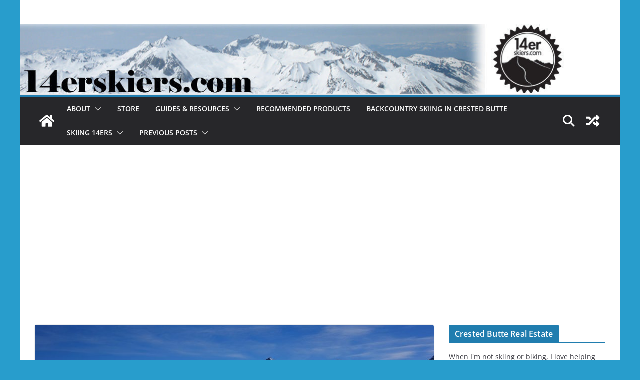

--- FILE ---
content_type: text/html; charset=UTF-8
request_url: https://14erskiers.com/blog/2020/02/tbt-silvretta-tour-part-3-weisbadener-hutte-ochsentaier-glacier-28-feb-2019/
body_size: 26385
content:
		<!doctype html>
		<html lang="en-US">
		
<head>

			<meta charset="UTF-8"/>
		<meta name="viewport" content="width=device-width, initial-scale=1">
		<link rel="profile" href="https://gmpg.org/xfn/11"/>
		
	<meta name='robots' content='index, follow, max-image-preview:large, max-snippet:-1, max-video-preview:-1' />
	<style>img:is([sizes="auto" i], [sizes^="auto," i]) { contain-intrinsic-size: 3000px 1500px }</style>
	
<!-- Google Tag Manager by PYS -->
    <script data-cfasync="false" data-pagespeed-no-defer>
	    window.dataLayerPYS = window.dataLayerPYS || [];
	</script>
<!-- End Google Tag Manager by PYS -->
<!-- Google Tag Manager by PYS -->
<script data-cfasync="false" data-pagespeed-no-defer>
	var pys_datalayer_name = "dataLayer";
	window.dataLayer = window.dataLayer || [];</script> 
<!-- End Google Tag Manager by PYS -->
	<!-- This site is optimized with the Yoast SEO plugin v24.0 - https://yoast.com/wordpress/plugins/seo/ -->
	<title>TBT: Silvretta Tour Part 3- Weisbadener Hutte &amp; Ochsentaier Glacier (28 Feb 2019) - 14erskiers.com</title>
	<meta name="description" content="The Ochsentaier Glacier is along the Silvretta Tour, and boast some other-wordly, beautiful terrain for backcountry skiers to enjoy!" />
	<link rel="canonical" href="https://14erskiers.com/blog/2020/02/tbt-silvretta-tour-part-3-weisbadener-hutte-ochsentaier-glacier-28-feb-2019/" />
	<meta property="og:locale" content="en_US" />
	<meta property="og:type" content="article" />
	<meta property="og:title" content="TBT: Silvretta Tour Part 3- Weisbadener Hutte &amp; Ochsentaier Glacier (28 Feb 2019) - 14erskiers.com" />
	<meta property="og:description" content="The Ochsentaier Glacier is along the Silvretta Tour, and boast some other-wordly, beautiful terrain for backcountry skiers to enjoy!" />
	<meta property="og:url" content="https://14erskiers.com/blog/2020/02/tbt-silvretta-tour-part-3-weisbadener-hutte-ochsentaier-glacier-28-feb-2019/" />
	<meta property="og:site_name" content="14erskiers.com" />
	<meta property="article:publisher" content="https://www.facebook.com/pages/14erskierscom/340696806539" />
	<meta property="article:author" content="https://www.facebook.com/brittany.konsella" />
	<meta property="article:published_time" content="2020-02-27T07:42:55+00:00" />
	<meta property="article:modified_time" content="2020-02-27T07:49:17+00:00" />
	<meta property="og:image" content="https://14erskiers.com/blog/wp-content/uploads/ngg_featured/DSC00797BritSkin.jpg" />
	<meta property="og:image:width" content="800" />
	<meta property="og:image:height" content="533" />
	<meta property="og:image:type" content="image/jpeg" />
	<meta name="author" content="Brittany Walker Konsella" />
	<meta name="twitter:card" content="summary_large_image" />
	<meta name="twitter:creator" content="@14erskier_brit" />
	<meta name="twitter:site" content="@14erskiers" />
	<script type="application/ld+json" class="yoast-schema-graph">{"@context":"https://schema.org","@graph":[{"@type":"Article","@id":"https://14erskiers.com/blog/2020/02/tbt-silvretta-tour-part-3-weisbadener-hutte-ochsentaier-glacier-28-feb-2019/#article","isPartOf":{"@id":"https://14erskiers.com/blog/2020/02/tbt-silvretta-tour-part-3-weisbadener-hutte-ochsentaier-glacier-28-feb-2019/"},"author":{"name":"Brittany Walker Konsella","@id":"https://14erskiers.com/blog/#/schema/person/564ac0c1124680fc9f8da36e2ea0a72f"},"headline":"TBT: Silvretta Tour Part 3- Weisbadener Hutte &#038; Ochsentaier Glacier (28 Feb 2019)","datePublished":"2020-02-27T07:42:55+00:00","dateModified":"2020-02-27T07:49:17+00:00","mainEntityOfPage":{"@id":"https://14erskiers.com/blog/2020/02/tbt-silvretta-tour-part-3-weisbadener-hutte-ochsentaier-glacier-28-feb-2019/"},"wordCount":670,"commentCount":0,"publisher":{"@id":"https://14erskiers.com/blog/#organization"},"image":{"@id":"https://14erskiers.com/blog/2020/02/tbt-silvretta-tour-part-3-weisbadener-hutte-ochsentaier-glacier-28-feb-2019/#primaryimage"},"thumbnailUrl":"https://14erskiers.com/blog/wp-content/uploads/ngg_featured/DSC00797BritSkin.jpg","articleSection":["Backcountry Skiing","Europe","Travel"],"inLanguage":"en-US","potentialAction":[{"@type":"CommentAction","name":"Comment","target":["https://14erskiers.com/blog/2020/02/tbt-silvretta-tour-part-3-weisbadener-hutte-ochsentaier-glacier-28-feb-2019/#respond"]}]},{"@type":"WebPage","@id":"https://14erskiers.com/blog/2020/02/tbt-silvretta-tour-part-3-weisbadener-hutte-ochsentaier-glacier-28-feb-2019/","url":"https://14erskiers.com/blog/2020/02/tbt-silvretta-tour-part-3-weisbadener-hutte-ochsentaier-glacier-28-feb-2019/","name":"TBT: Silvretta Tour Part 3- Weisbadener Hutte & Ochsentaier Glacier (28 Feb 2019) - 14erskiers.com","isPartOf":{"@id":"https://14erskiers.com/blog/#website"},"primaryImageOfPage":{"@id":"https://14erskiers.com/blog/2020/02/tbt-silvretta-tour-part-3-weisbadener-hutte-ochsentaier-glacier-28-feb-2019/#primaryimage"},"image":{"@id":"https://14erskiers.com/blog/2020/02/tbt-silvretta-tour-part-3-weisbadener-hutte-ochsentaier-glacier-28-feb-2019/#primaryimage"},"thumbnailUrl":"https://14erskiers.com/blog/wp-content/uploads/ngg_featured/DSC00797BritSkin.jpg","datePublished":"2020-02-27T07:42:55+00:00","dateModified":"2020-02-27T07:49:17+00:00","description":"The Ochsentaier Glacier is along the Silvretta Tour, and boast some other-wordly, beautiful terrain for backcountry skiers to enjoy!","breadcrumb":{"@id":"https://14erskiers.com/blog/2020/02/tbt-silvretta-tour-part-3-weisbadener-hutte-ochsentaier-glacier-28-feb-2019/#breadcrumb"},"inLanguage":"en-US","potentialAction":[{"@type":"ReadAction","target":["https://14erskiers.com/blog/2020/02/tbt-silvretta-tour-part-3-weisbadener-hutte-ochsentaier-glacier-28-feb-2019/"]}]},{"@type":"ImageObject","inLanguage":"en-US","@id":"https://14erskiers.com/blog/2020/02/tbt-silvretta-tour-part-3-weisbadener-hutte-ochsentaier-glacier-28-feb-2019/#primaryimage","url":"https://14erskiers.com/blog/wp-content/uploads/ngg_featured/DSC00797BritSkin.jpg","contentUrl":"https://14erskiers.com/blog/wp-content/uploads/ngg_featured/DSC00797BritSkin.jpg","width":800,"height":533},{"@type":"BreadcrumbList","@id":"https://14erskiers.com/blog/2020/02/tbt-silvretta-tour-part-3-weisbadener-hutte-ochsentaier-glacier-28-feb-2019/#breadcrumb","itemListElement":[{"@type":"ListItem","position":1,"name":"Home","item":"https://14erskiers.com/blog/"},{"@type":"ListItem","position":2,"name":"TBT: Silvretta Tour Part 3- Weisbadener Hutte &#038; Ochsentaier Glacier (28 Feb 2019)"}]},{"@type":"WebSite","@id":"https://14erskiers.com/blog/#website","url":"https://14erskiers.com/blog/","name":"14erskiers.com","description":"Backcountry skiing, biking, hiking in Crested Butte, Colorado &amp; beyond - Created by Brittany Konsella &amp; Frank Konsella","publisher":{"@id":"https://14erskiers.com/blog/#organization"},"potentialAction":[{"@type":"SearchAction","target":{"@type":"EntryPoint","urlTemplate":"https://14erskiers.com/blog/?s={search_term_string}"},"query-input":{"@type":"PropertyValueSpecification","valueRequired":true,"valueName":"search_term_string"}}],"inLanguage":"en-US"},{"@type":"Organization","@id":"https://14erskiers.com/blog/#organization","name":"14erskiers","url":"https://14erskiers.com/blog/","logo":{"@type":"ImageObject","inLanguage":"en-US","@id":"https://14erskiers.com/blog/#/schema/logo/image/","url":"https://14erskiers.com/blog/wp-content/uploads/2015/04/14erskiers_logo_FINALhighres-copy.jpg","contentUrl":"https://14erskiers.com/blog/wp-content/uploads/2015/04/14erskiers_logo_FINALhighres-copy.jpg","width":489,"height":486,"caption":"14erskiers"},"image":{"@id":"https://14erskiers.com/blog/#/schema/logo/image/"},"sameAs":["https://www.facebook.com/pages/14erskierscom/340696806539","https://x.com/14erskiers","https://instagram.com/14erskiers/","https://www.pinterest.com/source/14erskiers.com/","https://www.youtube.com/user/The14erskiers"]},{"@type":"Person","@id":"https://14erskiers.com/blog/#/schema/person/564ac0c1124680fc9f8da36e2ea0a72f","name":"Brittany Walker Konsella","image":{"@type":"ImageObject","inLanguage":"en-US","@id":"https://14erskiers.com/blog/#/schema/person/image/","url":"https://secure.gravatar.com/avatar/6bd67823d5b0862ed67293cc480c5350?s=96&d=mm&r=g","contentUrl":"https://secure.gravatar.com/avatar/6bd67823d5b0862ed67293cc480c5350?s=96&d=mm&r=g","caption":"Brittany Walker Konsella"},"description":"Aside from skiing, biking, and all outdoorsy things, Brittany Walker Konsella also loves smiles and chocolate :) Even though she excels at higher level math and chemistry, she still confuses left from right. Find out more about Brittany!","sameAs":["https://www.facebook.com/brittany.konsella","https://x.com/14erskier_brit"],"url":"https://14erskiers.com/blog/author/brittany/"}]}</script>
	<!-- / Yoast SEO plugin. -->


<link rel='dns-prefetch' href='//assets.pinterest.com' />
<link rel='dns-prefetch' href='//www.avantlink.com' />
<link rel="alternate" type="application/rss+xml" title="14erskiers.com &raquo; Feed" href="https://14erskiers.com/blog/feed/" />
<link rel="alternate" type="application/rss+xml" title="14erskiers.com &raquo; Comments Feed" href="https://14erskiers.com/blog/comments/feed/" />
<link rel="alternate" type="application/rss+xml" title="14erskiers.com &raquo; TBT: Silvretta Tour Part 3- Weisbadener Hutte &#038; Ochsentaier Glacier (28 Feb 2019) Comments Feed" href="https://14erskiers.com/blog/2020/02/tbt-silvretta-tour-part-3-weisbadener-hutte-ochsentaier-glacier-28-feb-2019/feed/" />
<script type="text/javascript">
/* <![CDATA[ */
window._wpemojiSettings = {"baseUrl":"https:\/\/s.w.org\/images\/core\/emoji\/15.0.3\/72x72\/","ext":".png","svgUrl":"https:\/\/s.w.org\/images\/core\/emoji\/15.0.3\/svg\/","svgExt":".svg","source":{"concatemoji":"https:\/\/14erskiers.com\/blog\/wp-includes\/js\/wp-emoji-release.min.js?ver=6.7.4"}};
/*! This file is auto-generated */
!function(i,n){var o,s,e;function c(e){try{var t={supportTests:e,timestamp:(new Date).valueOf()};sessionStorage.setItem(o,JSON.stringify(t))}catch(e){}}function p(e,t,n){e.clearRect(0,0,e.canvas.width,e.canvas.height),e.fillText(t,0,0);var t=new Uint32Array(e.getImageData(0,0,e.canvas.width,e.canvas.height).data),r=(e.clearRect(0,0,e.canvas.width,e.canvas.height),e.fillText(n,0,0),new Uint32Array(e.getImageData(0,0,e.canvas.width,e.canvas.height).data));return t.every(function(e,t){return e===r[t]})}function u(e,t,n){switch(t){case"flag":return n(e,"\ud83c\udff3\ufe0f\u200d\u26a7\ufe0f","\ud83c\udff3\ufe0f\u200b\u26a7\ufe0f")?!1:!n(e,"\ud83c\uddfa\ud83c\uddf3","\ud83c\uddfa\u200b\ud83c\uddf3")&&!n(e,"\ud83c\udff4\udb40\udc67\udb40\udc62\udb40\udc65\udb40\udc6e\udb40\udc67\udb40\udc7f","\ud83c\udff4\u200b\udb40\udc67\u200b\udb40\udc62\u200b\udb40\udc65\u200b\udb40\udc6e\u200b\udb40\udc67\u200b\udb40\udc7f");case"emoji":return!n(e,"\ud83d\udc26\u200d\u2b1b","\ud83d\udc26\u200b\u2b1b")}return!1}function f(e,t,n){var r="undefined"!=typeof WorkerGlobalScope&&self instanceof WorkerGlobalScope?new OffscreenCanvas(300,150):i.createElement("canvas"),a=r.getContext("2d",{willReadFrequently:!0}),o=(a.textBaseline="top",a.font="600 32px Arial",{});return e.forEach(function(e){o[e]=t(a,e,n)}),o}function t(e){var t=i.createElement("script");t.src=e,t.defer=!0,i.head.appendChild(t)}"undefined"!=typeof Promise&&(o="wpEmojiSettingsSupports",s=["flag","emoji"],n.supports={everything:!0,everythingExceptFlag:!0},e=new Promise(function(e){i.addEventListener("DOMContentLoaded",e,{once:!0})}),new Promise(function(t){var n=function(){try{var e=JSON.parse(sessionStorage.getItem(o));if("object"==typeof e&&"number"==typeof e.timestamp&&(new Date).valueOf()<e.timestamp+604800&&"object"==typeof e.supportTests)return e.supportTests}catch(e){}return null}();if(!n){if("undefined"!=typeof Worker&&"undefined"!=typeof OffscreenCanvas&&"undefined"!=typeof URL&&URL.createObjectURL&&"undefined"!=typeof Blob)try{var e="postMessage("+f.toString()+"("+[JSON.stringify(s),u.toString(),p.toString()].join(",")+"));",r=new Blob([e],{type:"text/javascript"}),a=new Worker(URL.createObjectURL(r),{name:"wpTestEmojiSupports"});return void(a.onmessage=function(e){c(n=e.data),a.terminate(),t(n)})}catch(e){}c(n=f(s,u,p))}t(n)}).then(function(e){for(var t in e)n.supports[t]=e[t],n.supports.everything=n.supports.everything&&n.supports[t],"flag"!==t&&(n.supports.everythingExceptFlag=n.supports.everythingExceptFlag&&n.supports[t]);n.supports.everythingExceptFlag=n.supports.everythingExceptFlag&&!n.supports.flag,n.DOMReady=!1,n.readyCallback=function(){n.DOMReady=!0}}).then(function(){return e}).then(function(){var e;n.supports.everything||(n.readyCallback(),(e=n.source||{}).concatemoji?t(e.concatemoji):e.wpemoji&&e.twemoji&&(t(e.twemoji),t(e.wpemoji)))}))}((window,document),window._wpemojiSettings);
/* ]]> */
</script>
<style id='wp-emoji-styles-inline-css' type='text/css'>

	img.wp-smiley, img.emoji {
		display: inline !important;
		border: none !important;
		box-shadow: none !important;
		height: 1em !important;
		width: 1em !important;
		margin: 0 0.07em !important;
		vertical-align: -0.1em !important;
		background: none !important;
		padding: 0 !important;
	}
</style>
<style id='wp-block-library-inline-css' type='text/css'>
:root{--wp-admin-theme-color:#007cba;--wp-admin-theme-color--rgb:0,124,186;--wp-admin-theme-color-darker-10:#006ba1;--wp-admin-theme-color-darker-10--rgb:0,107,161;--wp-admin-theme-color-darker-20:#005a87;--wp-admin-theme-color-darker-20--rgb:0,90,135;--wp-admin-border-width-focus:2px;--wp-block-synced-color:#7a00df;--wp-block-synced-color--rgb:122,0,223;--wp-bound-block-color:var(--wp-block-synced-color)}@media (min-resolution:192dpi){:root{--wp-admin-border-width-focus:1.5px}}.wp-element-button{cursor:pointer}:root{--wp--preset--font-size--normal:16px;--wp--preset--font-size--huge:42px}:root .has-very-light-gray-background-color{background-color:#eee}:root .has-very-dark-gray-background-color{background-color:#313131}:root .has-very-light-gray-color{color:#eee}:root .has-very-dark-gray-color{color:#313131}:root .has-vivid-green-cyan-to-vivid-cyan-blue-gradient-background{background:linear-gradient(135deg,#00d084,#0693e3)}:root .has-purple-crush-gradient-background{background:linear-gradient(135deg,#34e2e4,#4721fb 50%,#ab1dfe)}:root .has-hazy-dawn-gradient-background{background:linear-gradient(135deg,#faaca8,#dad0ec)}:root .has-subdued-olive-gradient-background{background:linear-gradient(135deg,#fafae1,#67a671)}:root .has-atomic-cream-gradient-background{background:linear-gradient(135deg,#fdd79a,#004a59)}:root .has-nightshade-gradient-background{background:linear-gradient(135deg,#330968,#31cdcf)}:root .has-midnight-gradient-background{background:linear-gradient(135deg,#020381,#2874fc)}.has-regular-font-size{font-size:1em}.has-larger-font-size{font-size:2.625em}.has-normal-font-size{font-size:var(--wp--preset--font-size--normal)}.has-huge-font-size{font-size:var(--wp--preset--font-size--huge)}.has-text-align-center{text-align:center}.has-text-align-left{text-align:left}.has-text-align-right{text-align:right}#end-resizable-editor-section{display:none}.aligncenter{clear:both}.items-justified-left{justify-content:flex-start}.items-justified-center{justify-content:center}.items-justified-right{justify-content:flex-end}.items-justified-space-between{justify-content:space-between}.screen-reader-text{border:0;clip:rect(1px,1px,1px,1px);clip-path:inset(50%);height:1px;margin:-1px;overflow:hidden;padding:0;position:absolute;width:1px;word-wrap:normal!important}.screen-reader-text:focus{background-color:#ddd;clip:auto!important;clip-path:none;color:#444;display:block;font-size:1em;height:auto;left:5px;line-height:normal;padding:15px 23px 14px;text-decoration:none;top:5px;width:auto;z-index:100000}html :where(.has-border-color){border-style:solid}html :where([style*=border-top-color]){border-top-style:solid}html :where([style*=border-right-color]){border-right-style:solid}html :where([style*=border-bottom-color]){border-bottom-style:solid}html :where([style*=border-left-color]){border-left-style:solid}html :where([style*=border-width]){border-style:solid}html :where([style*=border-top-width]){border-top-style:solid}html :where([style*=border-right-width]){border-right-style:solid}html :where([style*=border-bottom-width]){border-bottom-style:solid}html :where([style*=border-left-width]){border-left-style:solid}html :where(img[class*=wp-image-]){height:auto;max-width:100%}:where(figure){margin:0 0 1em}html :where(.is-position-sticky){--wp-admin--admin-bar--position-offset:var(--wp-admin--admin-bar--height,0px)}@media screen and (max-width:600px){html :where(.is-position-sticky){--wp-admin--admin-bar--position-offset:0px}}
</style>
<link rel='stylesheet' id='avantlink_rp_style-css' href='https://14erskiers.com/blog/wp-content/plugins/avantlink-wp/css/rp_style.css?ver=6.7.4' type='text/css' media='all' />
<link rel='stylesheet' id='avantlink_ps_style-css' href='https://14erskiers.com/blog/wp-content/plugins/avantlink-wp/css/ps_style.css?ver=6.7.4' type='text/css' media='all' />
<link rel='stylesheet' id='st-widget-css' href='https://14erskiers.com/blog/wp-content/plugins/share-this/css/style.css?ver=6.7.4' type='text/css' media='all' />
<link rel='stylesheet' id='sow-cta-main-css' href='https://14erskiers.com/blog/wp-content/plugins/so-widgets-bundle/widgets/cta/css/style.css?ver=1.64.1' type='text/css' media='all' />
<link rel='stylesheet' id='sow-cta-default-57874ef55d16-css' href='https://14erskiers.com/blog/wp-content/uploads/siteorigin-widgets/sow-cta-default-57874ef55d16.css?ver=6.7.4' type='text/css' media='all' />
<link rel='stylesheet' id='wpsc-style-css' href='https://14erskiers.com/blog/wp-content/plugins/wordpress-simple-paypal-shopping-cart/assets/wpsc-front-end-styles.css?ver=5.0.7' type='text/css' media='all' />
<link rel='stylesheet' id='colormag_style-css' href='https://14erskiers.com/blog/wp-content/themes/colormag/style.css?ver=4.0.5' type='text/css' media='all' />
<style id='colormag_style-inline-css' type='text/css'>
@media screen and (min-width: 992px) {.cm-primary{width:70%;}}.cm-header .cm-menu-toggle svg,
			.cm-header .cm-menu-toggle svg{fill:#fff;}.cm-footer-bar-area .cm-footer-bar__2 a{color:#207daf;}@media screen and (min-width: 992px) {.cm-primary{width:70%;}}.cm-header .cm-menu-toggle svg,
			.cm-header .cm-menu-toggle svg{fill:#fff;}.cm-footer-bar-area .cm-footer-bar__2 a{color:#207daf;}:root{--top-grid-columns: 4;
			--main-grid-columns: 4;
			--bottom-grid-columns: 2;
			}
</style>
<link rel='stylesheet' id='font-awesome-all-css' href='https://14erskiers.com/blog/wp-content/themes/colormag/inc/customizer/customind/assets/fontawesome/v6/css/all.min.css?ver=6.2.4' type='text/css' media='all' />
<link rel='stylesheet' id='colormag-featured-image-popup-css-css' href='https://14erskiers.com/blog/wp-content/themes/colormag/assets/js/magnific-popup/magnific-popup.min.css?ver=4.0.5' type='text/css' media='all' />
<link rel='stylesheet' id='font-awesome-4-css' href='https://14erskiers.com/blog/wp-content/themes/colormag/assets/library/font-awesome/css/v4-shims.min.css?ver=4.7.0' type='text/css' media='all' />
<link rel='stylesheet' id='font-awesome-solid-css' href='https://14erskiers.com/blog/wp-content/themes/colormag/assets/library/font-awesome/css/solid.min.css?ver=6.2.4' type='text/css' media='all' />
<link rel='stylesheet' id='rating_style-css' href='https://14erskiers.com/blog/wp-content/plugins/all-in-one-schemaorg-rich-snippets/css/jquery.rating.css?ver=1.0' type='text/css' media='all' />
<link rel='stylesheet' id='bsf_style-css' href='https://14erskiers.com/blog/wp-content/plugins/all-in-one-schemaorg-rich-snippets/css/style.css?ver=1.0' type='text/css' media='all' />
<script type="text/javascript" src="https://14erskiers.com/blog/wp-includes/js/jquery/jquery.min.js?ver=3.7.1" id="jquery-core-js"></script>
<script type="text/javascript" src="https://14erskiers.com/blog/wp-includes/js/jquery/jquery-migrate.min.js?ver=3.4.1" id="jquery-migrate-js"></script>
<script type="text/javascript" src="https://14erskiers.com/blog/wp-content/plugins/so-widgets-bundle/widgets/cta/js/cta.min.js?ver=1.64.1" id="sow-cta-main-js"></script>
<!--[if lte IE 8]>
<script type="text/javascript" src="https://14erskiers.com/blog/wp-content/themes/colormag/assets/js/html5shiv.min.js?ver=4.0.5" id="html5-js"></script>
<![endif]-->
<script type="text/javascript" src="https://14erskiers.com/blog/wp-content/plugins/all-in-one-schemaorg-rich-snippets/js/jquery.rating.min.js" id="jquery_rating-js"></script>
<link rel="https://api.w.org/" href="https://14erskiers.com/blog/wp-json/" /><link rel="alternate" title="JSON" type="application/json" href="https://14erskiers.com/blog/wp-json/wp/v2/posts/445145" /><link rel="EditURI" type="application/rsd+xml" title="RSD" href="https://14erskiers.com/blog/xmlrpc.php?rsd" />
<meta name="generator" content="WordPress 6.7.4" />
<link rel='shortlink' href='https://14erskiers.com/blog/?p=445145' />
<link rel="alternate" title="oEmbed (JSON)" type="application/json+oembed" href="https://14erskiers.com/blog/wp-json/oembed/1.0/embed?url=https%3A%2F%2F14erskiers.com%2Fblog%2F2020%2F02%2Ftbt-silvretta-tour-part-3-weisbadener-hutte-ochsentaier-glacier-28-feb-2019%2F" />
<link rel="alternate" title="oEmbed (XML)" type="text/xml+oembed" href="https://14erskiers.com/blog/wp-json/oembed/1.0/embed?url=https%3A%2F%2F14erskiers.com%2Fblog%2F2020%2F02%2Ftbt-silvretta-tour-part-3-weisbadener-hutte-ochsentaier-glacier-28-feb-2019%2F&#038;format=xml" />
<script type="text/javascript">var ajaxurl = "https://14erskiers.com/blog/wp-admin/admin-ajax.php";</script>
 <!-- OneAll.com / Social Login for WordPress / v5.10.0 -->
<script data-cfasync="false" type="text/javascript">
 (function() {
  var oa = document.createElement('script'); oa.type = 'text/javascript';
  oa.async = true; oa.src = 'https://14erskiersblog.api.oneall.com/socialize/library.js';
  var s = document.getElementsByTagName('script')[0]; s.parentNode.insertBefore(oa, s);
 })();
</script>
<script charset="utf-8" type="text/javascript">var switchTo5x=true;</script>
<script charset="utf-8" type="text/javascript" src="https://w.sharethis.com/button/buttons.js"></script>
<script charset="utf-8" type="text/javascript">stLight.options({"publisher":"fc1acad7-6624-41f2-a7bb-5072c773bc54","doNotCopy":true,"hashAddressBar":false,"doNotHash":true});var st_type="wordpress4.5.3";</script>

<!-- StarBox - the Author Box for Humans 3.5.3, visit: https://wordpress.org/plugins/starbox/ -->
<!-- /StarBox - the Author Box for Humans -->

<link rel='stylesheet' id='6486d0bedf-css' href='https://14erskiers.com/blog/wp-content/plugins/starbox/themes/business/css/frontend.min.css?ver=3.5.3' type='text/css' media='all' />
<script type="text/javascript" src="https://14erskiers.com/blog/wp-content/plugins/starbox/themes/business/js/frontend.min.js?ver=3.5.3" id="8c8aedbd4c-js"></script>
<link rel='stylesheet' id='bf8aafd61b-css' href='https://14erskiers.com/blog/wp-content/plugins/starbox/themes/admin/css/hidedefault.min.css?ver=3.5.3' type='text/css' media='all' />

<!-- WP Simple Shopping Cart plugin v5.0.7 - https://wordpress.org/plugins/wordpress-simple-paypal-shopping-cart/ -->

	<script type="text/javascript">
	<!--
	//
	function ReadForm (obj1, tst)
	{
	    // Read the user form
	    var i,j,pos;
	    val_total="";val_combo="";

	    for (i=0; i<obj1.length; i++)
	    {
	        // run entire form
	        obj = obj1.elements[i];           // a form element

	        if (obj.type == "select-one")
	        {   // just selects
	            if (obj.name == "quantity" ||
	                obj.name == "amount") continue;
		        pos = obj.selectedIndex;        // which option selected
		        val = obj.options[pos].value;   // selected value
		        val_combo = val_combo + " (" + val + ")";
	        }
	    }
		// Now summarize everything we have processed above
		val_total = obj1.product_tmp.value + val_combo;
		obj1.wspsc_product.value = val_total;
	}
	//-->
	</script><meta name="twitter:image:src" content="https://14erskiers.com/blog/wp-content/gallery/cbmrfeb9mar2/img_0008frank.jpg">
<meta name="twitter:domain" content="">
<meta name="twitter:app:name:iphone" content="">
<meta name="twitter:app:name:ipad" content="">
<meta name="twitter:app:name:googleplay" content="">
<meta name="twitter:app:url:iphone" content="">
<meta name="twitter:app:url:ipad" content="">
<meta name="twitter:app:url:googleplay" content="">
<meta name="twitter:app:id:iphone" content="">
<meta name="twitter:app:id:ipad" content="">
<meta name="twitter:app:id:googleplay" content="">





<!-- Update your html tag to include the itemscope and itemtype attributes. -->


<!-- Add the following three tags inside head. -->
<meta content="14erskiers.com">
<meta content="Skiing, hiking, biking, and travel reports, reviews, and guides for Crested Butte and beyond!">
<meta content="https://14erskiers.com/blog/wp-content/gallery/smicons/14erskiers_logo_40x40.jpg">

<!-- To verify Pintrest Analytics -->
<meta name="p:domain_verify" content="bc69c57f3f2d7d60975bca050710020e" />

<!-- For Facebook Domain Insights -->
<meta property="fb:admins" content="100000137709321" />


<!-- For Google Adsense -->
<script async src="//pagead2.googlesyndication.com/pagead/js/adsbygoogle.js"></script>
<script>
     (adsbygoogle = window.adsbygoogle || []).push({
          google_ad_client: "ca-pub-8636286827682697",
          enable_page_level_ads: true
     });
</script><link rel="pingback" href="https://14erskiers.com/blog/xmlrpc.php"><style type="text/css" id="custom-background-css">
body.custom-background { background-color: #289dcc; }
</style>
	<link rel="icon" href="https://14erskiers.com/blog/wp-content/uploads/2016/08/14erskiers_logo__favicon.jpg" sizes="32x32" />
<link rel="icon" href="https://14erskiers.com/blog/wp-content/uploads/2016/08/14erskiers_logo__favicon.jpg" sizes="192x192" />
<link rel="apple-touch-icon" href="https://14erskiers.com/blog/wp-content/uploads/2016/08/14erskiers_logo__favicon.jpg" />
<meta name="msapplication-TileImage" content="https://14erskiers.com/blog/wp-content/uploads/2016/08/14erskiers_logo__favicon.jpg" />
		<style type="text/css" id="wp-custom-css">
			/*
To edit Color Mag theme.  Theme help is found here http://themegrill.com/theme-instruction/colormag/#start
*/
#header-text-nav-wrap {
	padding: 0 0 5px;
}

.image-popup {
	display: none;
}

/*
edit ColorMag theme
*/
h1 {
	font-size: 32px;
	line-height: 1.2;
}

h2 {
	font-size: 28px;
	line-height: 1.2;
}

h3 {
	font-size: 28px;
	line-height: 1.2;
}

h4 {
	font-size: 28px;
	line-height: 1.2;
}

h5 {
	font-size: 28px;
	line-height: 1.2;
}

h6 {
	font-size: 22px;
	line-height: 1.2;
}

/*
edit captions under photos
*/
.wp-caption-text {
	text-align: center;
	font-size: 13px;
	font-style: italic;
}

/*
END OF THEME MODIFICATIONS
*/
/*
edit plugins and other custom
*/
.jetpack_subscription_widget input[type="submit"] {
	background: #ff7e00 !important;
	color: #ffffff;
	font-family: Arial, Sans-serif;
	font-size: 16px;
	line-height: 1.5;
	font-weight: bold;
}

.wpsps_compact_cart {
	font-family: helvetica;
	background-color: #E7EDEE;
	border: 1px solid #CCC;
	max-width: 160px;
	min-width: 100px;
	padding: 10px 7px;
	margin: 5px 0;
}

.store_display {
	width: 300px;
	height: 500px;
	float: left;
	margin-left: 10px;
	margin-right: 10px;
	margin-bottom: 20px;
	border-style: solid;
	border-color: #E4E1E2;
	border-width: 2px;
	padding-top: 1.5%;
	padding-right: 1.5%;
	padding-bottom: 1.5%;
	padding-left: 1.5%;
}

.store_display_longer {
	width: 300px;
	height: 620px;
	float: left;
	margin-left: 10px;
	margin-right: 10px;
	margin-bottom: 20px;
	border-style: solid;
	border-color: #E4E1E2;
	border-width: 2px;
	padding-top: 1.5%;
	padding-right: 1.5%;
	padding-bottom: 1.5%;
	padding-left: 1.5%;
}

.container_wide {
	width: 100%;
	float: left;
	padding-top: 3%;
	padding-right: 3%;
	padding-bottom: 3%;
	padding-left: 3%;
}

#snippet-box {
	display: none;
}

#post-6925 .entry-content {
	background-color: #FFFFFF !important;
}

#mc_embed_signup .button {
	background-color: #289dcc !important;}		</style>
		
</head>

<body data-rsssl=1 class="post-template-default single single-post postid-445145 single-format-standard custom-background wp-embed-responsive cm-header-layout-1 adv-style-1  boxed">




		<div id="page" class="hfeed site">
				<a class="skip-link screen-reader-text" href="#main">Skip to content</a>
		

			<header id="cm-masthead" class="cm-header cm-layout-1 cm-layout-1-style-1 cm-full-width">
		
		
				<div class="cm-main-header">
		
		
	<div id="cm-header-1" class="cm-header-1">
		<div class="cm-container">
			<div class="cm-row">

				<div class="cm-header-col-1">
										<div id="cm-site-branding" class="cm-site-branding">
							</div><!-- #cm-site-branding -->
	
				</div><!-- .cm-header-col-1 -->

				<div class="cm-header-col-2">
								</div><!-- .cm-header-col-2 -->

		</div>
	</div>
</div>
		<div id="wp-custom-header" class="wp-custom-header"><div class="header-image-wrap"><a href="https://14erskiers.com/blog/" title="14erskiers.com" rel="home"><img src="https://14erskiers.com/blog/wp-content/uploads/2014/03/cropped-cropped-background_140withLogotext_short-copy.jpg" class="header-image" width="1191" height="140" alt="14erskiers.com"></a></div></div>
<div id="cm-header-2" class="cm-header-2">
	<nav id="cm-primary-nav" class="cm-primary-nav">
		<div class="cm-container">
			<div class="cm-row">
				
				<div class="cm-home-icon">
					<a href="https://14erskiers.com/blog/"
						title="14erskiers.com"
					>
						<svg class="cm-icon cm-icon--home" xmlns="http://www.w3.org/2000/svg" viewBox="0 0 28 22"><path d="M13.6465 6.01133L5.11148 13.0409V20.6278C5.11148 20.8242 5.18952 21.0126 5.32842 21.1515C5.46733 21.2904 5.65572 21.3685 5.85217 21.3685L11.0397 21.3551C11.2355 21.3541 11.423 21.2756 11.5611 21.1368C11.6992 20.998 11.7767 20.8102 11.7767 20.6144V16.1837C11.7767 15.9873 11.8547 15.7989 11.9937 15.66C12.1326 15.521 12.321 15.443 12.5174 15.443H15.4801C15.6766 15.443 15.865 15.521 16.0039 15.66C16.1428 15.7989 16.2208 15.9873 16.2208 16.1837V20.6111C16.2205 20.7086 16.2394 20.8052 16.2765 20.8953C16.3136 20.9854 16.3681 21.0673 16.4369 21.1364C16.5057 21.2054 16.5875 21.2602 16.6775 21.2975C16.7675 21.3349 16.864 21.3541 16.9615 21.3541L22.1472 21.3685C22.3436 21.3685 22.532 21.2904 22.6709 21.1515C22.8099 21.0126 22.8879 20.8242 22.8879 20.6278V13.0358L14.3548 6.01133C14.2544 5.93047 14.1295 5.88637 14.0006 5.88637C13.8718 5.88637 13.7468 5.93047 13.6465 6.01133ZM27.1283 10.7892L23.2582 7.59917V1.18717C23.2582 1.03983 23.1997 0.898538 23.0955 0.794359C22.9913 0.69018 22.8501 0.631653 22.7027 0.631653H20.1103C19.963 0.631653 19.8217 0.69018 19.7175 0.794359C19.6133 0.898538 19.5548 1.03983 19.5548 1.18717V4.54848L15.4102 1.13856C15.0125 0.811259 14.5134 0.632307 13.9983 0.632307C13.4832 0.632307 12.9841 0.811259 12.5864 1.13856L0.868291 10.7892C0.81204 10.8357 0.765501 10.8928 0.731333 10.9573C0.697165 11.0218 0.676038 11.0924 0.66916 11.165C0.662282 11.2377 0.669786 11.311 0.691245 11.3807C0.712704 11.4505 0.747696 11.5153 0.794223 11.5715L1.97469 13.0066C2.02109 13.063 2.07816 13.1098 2.14264 13.1441C2.20711 13.1784 2.27773 13.1997 2.35044 13.2067C2.42315 13.2137 2.49653 13.2063 2.56638 13.1849C2.63623 13.1636 2.70118 13.1286 2.7575 13.0821L13.6465 4.11333C13.7468 4.03247 13.8718 3.98837 14.0006 3.98837C14.1295 3.98837 14.2544 4.03247 14.3548 4.11333L25.2442 13.0821C25.3004 13.1286 25.3653 13.1636 25.435 13.1851C25.5048 13.2065 25.5781 13.214 25.6507 13.2071C25.7234 13.2003 25.794 13.1791 25.8584 13.145C25.9229 13.1108 25.98 13.0643 26.0265 13.008L27.207 11.5729C27.2535 11.5164 27.2883 11.4512 27.3095 11.3812C27.3307 11.3111 27.3379 11.2375 27.3306 11.1647C27.3233 11.0919 27.3016 11.0212 27.2669 10.9568C27.2322 10.8923 27.1851 10.8354 27.1283 10.7892Z" /></svg>					</a>
				</div>
				
											<div class="cm-header-actions">
								
		<div class="cm-random-post">
							<a href="https://14erskiers.com/blog/2017/02/placemark-designs/" title="View a random post">
					<svg class="cm-icon cm-icon--random-fill" xmlns="http://www.w3.org/2000/svg" viewBox="0 0 24 24"><path d="M21.73 16a1 1 0 0 1 0 1.33l-3.13 3.14a.94.94 0 0 1-1.6-.66v-1.56h-2.3a.39.39 0 0 1-.18 0 .36.36 0 0 1-.16-.11l-2.76-3 2.09-2.23 2.06 2.21H17v-1.56a.94.94 0 0 1 1.6-.66ZM2.47 8.88h3.28l2.06 2.2L9.9 8.85 7.14 5.9A.36.36 0 0 0 7 5.79a.39.39 0 0 0-.18 0H2.47a.47.47 0 0 0-.47.43v2.19a.47.47 0 0 0 .47.47Zm14.53 0v1.56a.94.94 0 0 0 1.6.66L21.73 8a1 1 0 0 0 0-1.33L18.6 3.53a.94.94 0 0 0-1.6.66v1.56h-2.3a.39.39 0 0 0-.18 0 .36.36 0 0 0-.16.11l-8.61 9.27H2.47a.46.46 0 0 0-.47.46v2.19a.47.47 0 0 0 .47.47H6.8a.45.45 0 0 0 .34-.15l8.61-9.22Z"></path></svg>				</a>
					</div>

							<div class="cm-top-search">
						<i class="fa fa-search search-top"></i>
						<div class="search-form-top">
									
<form action="https://14erskiers.com/blog/" class="search-form searchform clearfix" method="get" role="search">

	<div class="search-wrap">
		<input type="search"
				class="s field"
				name="s"
				value=""
				placeholder="Search"
		/>

		<button class="search-icon" type="submit"></button>
	</div>

</form><!-- .searchform -->
						</div>
					</div>
									</div>
				
					<p class="cm-menu-toggle" aria-expanded="false">
						<svg class="cm-icon cm-icon--bars" xmlns="http://www.w3.org/2000/svg" viewBox="0 0 24 24"><path d="M21 19H3a1 1 0 0 1 0-2h18a1 1 0 0 1 0 2Zm0-6H3a1 1 0 0 1 0-2h18a1 1 0 0 1 0 2Zm0-6H3a1 1 0 0 1 0-2h18a1 1 0 0 1 0 2Z"></path></svg>						<svg class="cm-icon cm-icon--x-mark" xmlns="http://www.w3.org/2000/svg" viewBox="0 0 24 24"><path d="m13.4 12 8.3-8.3c.4-.4.4-1 0-1.4s-1-.4-1.4 0L12 10.6 3.7 2.3c-.4-.4-1-.4-1.4 0s-.4 1 0 1.4l8.3 8.3-8.3 8.3c-.4.4-.4 1 0 1.4.2.2.4.3.7.3s.5-.1.7-.3l8.3-8.3 8.3 8.3c.2.2.5.3.7.3s.5-.1.7-.3c.4-.4.4-1 0-1.4L13.4 12z"></path></svg>					</p>
					<div class="cm-menu-primary-container"><ul id="menu-navigation" class="menu"><li id="menu-item-10898" class="menu-item menu-item-type-custom menu-item-object-custom menu-item-has-children menu-item-10898"><a href="#">About</a><span role="button" tabindex="0" class="cm-submenu-toggle" onkeypress=""><svg class="cm-icon" xmlns="http://www.w3.org/2000/svg" xml:space="preserve" viewBox="0 0 24 24"><path d="M12 17.5c-.3 0-.5-.1-.7-.3l-9-9c-.4-.4-.4-1 0-1.4s1-.4 1.4 0l8.3 8.3 8.3-8.3c.4-.4 1-.4 1.4 0s.4 1 0 1.4l-9 9c-.2.2-.4.3-.7.3z"/></svg></span>
<ul class="sub-menu">
	<li id="menu-item-6670" class="menu-item menu-item-type-post_type menu-item-object-page menu-item-6670"><a href="https://14erskiers.com/blog/who-we-are/">Who We Are</a></li>
	<li id="menu-item-9288" class="menu-item menu-item-type-post_type menu-item-object-page menu-item-9288"><a href="https://14erskiers.com/blog/14erskiers-mission/">Our Mission</a></li>
	<li id="menu-item-6648" class="menu-item menu-item-type-post_type menu-item-object-page menu-item-6648"><a href="https://14erskiers.com/blog/contact-us/">Contact Us</a></li>
	<li id="menu-item-6644" class="menu-item menu-item-type-post_type menu-item-object-page menu-item-6644"><a href="https://14erskiers.com/blog/about-frank/">About Frank</a></li>
	<li id="menu-item-7301" class="menu-item menu-item-type-post_type menu-item-object-page menu-item-7301"><a href="https://14erskiers.com/blog/brittany/">About Brittany</a></li>
	<li id="menu-item-6673" class="menu-item menu-item-type-custom menu-item-object-custom menu-item-6673"><a href="http://www.backcountryskiergirl.com/">Brittany&#8217;s Website</a></li>
	<li id="menu-item-6649" class="menu-item menu-item-type-post_type menu-item-object-page menu-item-6649"><a href="https://14erskiers.com/blog/disclaimer/">Disclaimer &#038; Privacy</a></li>
</ul>
</li>
<li id="menu-item-10837" class="menu-item menu-item-type-post_type menu-item-object-page menu-item-10837"><a href="https://14erskiers.com/blog/store/">Store</a></li>
<li id="menu-item-10902" class="menu-item menu-item-type-custom menu-item-object-custom menu-item-has-children menu-item-10902"><a href="#">Guides &#038; Resources</a><span role="button" tabindex="0" class="cm-submenu-toggle" onkeypress=""><svg class="cm-icon" xmlns="http://www.w3.org/2000/svg" xml:space="preserve" viewBox="0 0 24 24"><path d="M12 17.5c-.3 0-.5-.1-.7-.3l-9-9c-.4-.4-.4-1 0-1.4s1-.4 1.4 0l8.3 8.3 8.3-8.3c.4-.4 1-.4 1.4 0s.4 1 0 1.4l-9 9c-.2.2-.4.3-.7.3z"/></svg></span>
<ul class="sub-menu">
	<li id="menu-item-11367" class="menu-item menu-item-type-custom menu-item-object-custom menu-item-has-children menu-item-11367"><a href="#">Backcountry Skiing in Crested Butte</a><span role="button" tabindex="0" class="cm-submenu-toggle" onkeypress=""><svg class="cm-icon" xmlns="http://www.w3.org/2000/svg" xml:space="preserve" viewBox="0 0 24 24"><path d="M12 17.5c-.3 0-.5-.1-.7-.3l-9-9c-.4-.4-.4-1 0-1.4s1-.4 1.4 0l8.3 8.3 8.3-8.3c.4-.4 1-.4 1.4 0s.4 1 0 1.4l-9 9c-.2.2-.4.3-.7.3z"/></svg></span>
	<ul class="sub-menu">
		<li id="menu-item-11083" class="menu-item menu-item-type-post_type menu-item-object-page menu-item-11083"><a href="https://14erskiers.com/blog/backcountry-skiing-crested-butte/">Backcountry Skiing in Crested Butte Resource Guide</a></li>
		<li id="menu-item-430346" class="menu-item menu-item-type-custom menu-item-object-custom menu-item-430346"><a href="https://14erskiers.com/blog/2016-crested-butte-off-piste-ski-atlas/">2016 Off-Piste Ski Atlas</a></li>
	</ul>
</li>
	<li id="menu-item-447564" class="menu-item menu-item-type-post_type menu-item-object-page menu-item-has-children menu-item-447564"><a href="https://14erskiers.com/blog/mountain-biking-hiking-resources/">Mountain Biking &#038; Hiking Resources</a><span role="button" tabindex="0" class="cm-submenu-toggle" onkeypress=""><svg class="cm-icon" xmlns="http://www.w3.org/2000/svg" xml:space="preserve" viewBox="0 0 24 24"><path d="M12 17.5c-.3 0-.5-.1-.7-.3l-9-9c-.4-.4-.4-1 0-1.4s1-.4 1.4 0l8.3 8.3 8.3-8.3c.4-.4 1-.4 1.4 0s.4 1 0 1.4l-9 9c-.2.2-.4.3-.7.3z"/></svg></span>
	<ul class="sub-menu">
		<li id="menu-item-6653" class="menu-item menu-item-type-post_type menu-item-object-page menu-item-6653"><a href="https://14erskiers.com/blog/crested-butte-hiking-guide/">Crested Butte Hiking Guide</a></li>
		<li id="menu-item-6656" class="menu-item menu-item-type-post_type menu-item-object-page menu-item-6656"><a href="https://14erskiers.com/blog/crested-butte-mountain-bike-guide/">Crested Butte Mountain Biking Guide</a></li>
		<li id="menu-item-6655" class="menu-item menu-item-type-post_type menu-item-object-page menu-item-6655"><a href="https://14erskiers.com/blog/crested-butte-mountain-bike-guide-alphabatized/">Crested Butte Mountain Bike Guide:  Alphabatized</a></li>
		<li id="menu-item-6652" class="menu-item menu-item-type-post_type menu-item-object-page menu-item-6652"><a href="https://14erskiers.com/blog/colorado-trail-mountain-bike-guide/">Colorado Trail Mountain Bike Guide</a></li>
		<li id="menu-item-8531" class="menu-item menu-item-type-post_type menu-item-object-page menu-item-8531"><a href="https://14erskiers.com/blog/crested-butte-mountain-resort-biking-guide/">CBMR Biking Guide</a></li>
		<li id="menu-item-427122" class="menu-item menu-item-type-post_type menu-item-object-page menu-item-427122"><a href="https://14erskiers.com/blog/crested-butte-wildflowers/">Crested Butte Wildflowers</a></li>
	</ul>
</li>
</ul>
</li>
<li id="menu-item-9306" class="menu-item menu-item-type-post_type menu-item-object-page menu-item-9306"><a href="https://14erskiers.com/blog/14erskiers-recommended-products/">Recommended Products</a></li>
<li id="menu-item-435737" class="menu-item menu-item-type-post_type menu-item-object-page menu-item-435737"><a href="https://14erskiers.com/blog/backcountry-skiing-crested-butte/">Backcountry Skiing in Crested Butte</a></li>
<li id="menu-item-10904" class="menu-item menu-item-type-custom menu-item-object-custom menu-item-has-children menu-item-10904"><a href="#">Skiing 14ers</a><span role="button" tabindex="0" class="cm-submenu-toggle" onkeypress=""><svg class="cm-icon" xmlns="http://www.w3.org/2000/svg" xml:space="preserve" viewBox="0 0 24 24"><path d="M12 17.5c-.3 0-.5-.1-.7-.3l-9-9c-.4-.4-.4-1 0-1.4s1-.4 1.4 0l8.3 8.3 8.3-8.3c.4-.4 1-.4 1.4 0s.4 1 0 1.4l-9 9c-.2.2-.4.3-.7.3z"/></svg></span>
<ul class="sub-menu">
	<li id="menu-item-195756" class="menu-item menu-item-type-post_type menu-item-object-page menu-item-195756"><a href="https://14erskiers.com/blog/brittanys-fourteener-skiing-journey/">Brittany&#8217;s Fourteener-Skiing Journey</a></li>
	<li id="menu-item-6674" class="menu-item menu-item-type-custom menu-item-object-custom menu-item-6674"><a href="http://www.backcountryskiergirl.com/fourteeners.htm">Brittany&#8217;s Fourteener Skiing Reports</a></li>
	<li id="menu-item-6672" class="menu-item menu-item-type-post_type menu-item-object-page menu-item-6672"><a href="https://14erskiers.com/blog/franks-fourteener-skiing-reports/">Frank&#8217;s Fourteener Skiing Reports</a></li>
</ul>
</li>
<li id="menu-item-10906" class="menu-item menu-item-type-custom menu-item-object-custom menu-item-has-children menu-item-10906"><a href="#">Previous Posts</a><span role="button" tabindex="0" class="cm-submenu-toggle" onkeypress=""><svg class="cm-icon" xmlns="http://www.w3.org/2000/svg" xml:space="preserve" viewBox="0 0 24 24"><path d="M12 17.5c-.3 0-.5-.1-.7-.3l-9-9c-.4-.4-.4-1 0-1.4s1-.4 1.4 0l8.3 8.3 8.3-8.3c.4-.4 1-.4 1.4 0s.4 1 0 1.4l-9 9c-.2.2-.4.3-.7.3z"/></svg></span>
<ul class="sub-menu">
	<li id="menu-item-444128" class="menu-item menu-item-type-post_type menu-item-object-page menu-item-444128"><a href="https://14erskiers.com/blog/archives-list-for-2019/">Archives List for 2019</a></li>
	<li id="menu-item-435329" class="menu-item menu-item-type-post_type menu-item-object-page menu-item-435329"><a href="https://14erskiers.com/blog/archives-list-for-2018/">Archives List for 2018</a></li>
	<li id="menu-item-435326" class="menu-item menu-item-type-post_type menu-item-object-page menu-item-435326"><a href="https://14erskiers.com/blog/archive-list-for-2017/">Archives List for 2017</a></li>
	<li id="menu-item-435325" class="menu-item menu-item-type-post_type menu-item-object-page menu-item-435325"><a href="https://14erskiers.com/blog/archive-list-for-2016/">Archives List for 2016</a></li>
	<li id="menu-item-435324" class="menu-item menu-item-type-post_type menu-item-object-page menu-item-435324"><a href="https://14erskiers.com/blog/archives-list-2015/">Archives List for 2015</a></li>
	<li id="menu-item-6728" class="menu-item menu-item-type-post_type menu-item-object-page menu-item-6728"><a href="https://14erskiers.com/blog/archives-list-for-2014/">Archives list for 2014</a></li>
	<li id="menu-item-6668" class="menu-item menu-item-type-post_type menu-item-object-page menu-item-6668"><a href="https://14erskiers.com/blog/archives-list-for-2013/">Archives list for 2013</a></li>
	<li id="menu-item-6663" class="menu-item menu-item-type-post_type menu-item-object-page menu-item-6663"><a href="https://14erskiers.com/blog/archives-list-for-2012/">Archives List for 2012</a></li>
	<li id="menu-item-6662" class="menu-item menu-item-type-post_type menu-item-object-page menu-item-6662"><a href="https://14erskiers.com/blog/archives-list-for-2011/">Archives List for 2011</a></li>
	<li id="menu-item-6661" class="menu-item menu-item-type-post_type menu-item-object-page menu-item-6661"><a href="https://14erskiers.com/blog/archives-list-for-2010/">Archives List for 2010</a></li>
	<li id="menu-item-6660" class="menu-item menu-item-type-post_type menu-item-object-page menu-item-6660"><a href="https://14erskiers.com/blog/archives-list-for-2009/">Archives List for 2009</a></li>
	<li id="menu-item-6659" class="menu-item menu-item-type-post_type menu-item-object-page menu-item-6659"><a href="https://14erskiers.com/blog/archives-list-for-2008/">Archives List for 2008</a></li>
	<li id="menu-item-411378" class="menu-item menu-item-type-post_type menu-item-object-page menu-item-411378"><a href="https://14erskiers.com/blog/our-best-ski-blogs/">Our Best Backcountry Skiing Blogs</a></li>
	<li id="menu-item-8068" class="menu-item menu-item-type-post_type menu-item-object-page menu-item-8068"><a href="https://14erskiers.com/blog/site-map/">Site Map</a></li>
</ul>
</li>
</ul></div>
			</div>
		</div>
	</nav>
</div>
			
				</div> <!-- /.cm-main-header -->
		
				</header><!-- #cm-masthead -->
		
		

	<div id="cm-content" class="cm-content">
		
		<div class="cm-container">
		
<div class="cm-row">
	
	<div id="cm-primary" class="cm-primary">
		<div class="cm-posts clearfix">

			
<article sdfdfds id="post-445145" class="post-445145 post type-post status-publish format-standard has-post-thumbnail hentry category-backcountry-skiing category-europe category-travel">
	
				<div class="cm-featured-image">
									<a href="https://14erskiers.com/blog/wp-content/uploads/ngg_featured/DSC00797BritSkin.jpg" class="image-popup"><img width="800" height="445" src="https://14erskiers.com/blog/wp-content/uploads/ngg_featured/DSC00797BritSkin-800x445.jpg" class="attachment-colormag-featured-image size-colormag-featured-image wp-post-image" alt="" decoding="async" /></a>
								</div>

			
	<div class="cm-post-content">
		<div class="cm-entry-header-meta"><div class="cm-post-categories"><a href="https://14erskiers.com/blog/category/backcountry-skiing/" style="background:#81d742" rel="category tag">Backcountry Skiing</a><a href="https://14erskiers.com/blog/category/europe/" rel="category tag">Europe</a><a href="https://14erskiers.com/blog/category/travel/" style="background:#81d742" rel="category tag">Travel</a></div></div>	<header class="cm-entry-header">
				<h1 class="cm-entry-title">
			TBT: Silvretta Tour Part 3- Weisbadener Hutte &#038; Ochsentaier Glacier (28 Feb 2019)		</h1>
			</header>
<div class="cm-below-entry-meta "><span class="cm-post-date"><a href="https://14erskiers.com/blog/2020/02/tbt-silvretta-tour-part-3-weisbadener-hutte-ochsentaier-glacier-28-feb-2019/" title="12:42 am" rel="bookmark"><svg class="cm-icon cm-icon--calendar-fill" xmlns="http://www.w3.org/2000/svg" viewBox="0 0 24 24"><path d="M21.1 6.6v1.6c0 .6-.4 1-1 1H3.9c-.6 0-1-.4-1-1V6.6c0-1.5 1.3-2.8 2.8-2.8h1.7V3c0-.6.4-1 1-1s1 .4 1 1v.8h5.2V3c0-.6.4-1 1-1s1 .4 1 1v.8h1.7c1.5 0 2.8 1.3 2.8 2.8zm-1 4.6H3.9c-.6 0-1 .4-1 1v7c0 1.5 1.3 2.8 2.8 2.8h12.6c1.5 0 2.8-1.3 2.8-2.8v-7c0-.6-.4-1-1-1z"></path></svg> <time class="entry-date published updated" datetime="2020-02-27T00:42:55-07:00">February 27, 2020</time></a></span>
		<span class="cm-author cm-vcard">
			<svg class="cm-icon cm-icon--user" xmlns="http://www.w3.org/2000/svg" viewBox="0 0 24 24"><path d="M7 7c0-2.8 2.2-5 5-5s5 2.2 5 5-2.2 5-5 5-5-2.2-5-5zm9 7H8c-2.8 0-5 2.2-5 5v2c0 .6.4 1 1 1h16c.6 0 1-.4 1-1v-2c0-2.8-2.2-5-5-5z"></path></svg>			<a class="url fn n"
			href="https://14erskiers.com/blog/author/brittany/"
			title="Brittany Walker Konsella"
			>
				Brittany Walker Konsella			</a>
		</span>

		</div>
<div class="cm-entry-summary">
	<p class="no-break"><span st_url='https://14erskiers.com/blog/2020/02/tbt-silvretta-tour-part-3-weisbadener-hutte-ochsentaier-glacier-28-feb-2019/' st_title='TBT: Silvretta Tour Part 3- Weisbadener Hutte &#038; Ochsentaier Glacier (28 Feb 2019)' class='st_facebook'></span><span st_via='14erskiers' st_username='14erskiers' st_url='https://14erskiers.com/blog/2020/02/tbt-silvretta-tour-part-3-weisbadener-hutte-ochsentaier-glacier-28-feb-2019/' st_title='TBT: Silvretta Tour Part 3- Weisbadener Hutte &#038; Ochsentaier Glacier (28 Feb 2019)' class='st_twitter'></span><span st_url='https://14erskiers.com/blog/2020/02/tbt-silvretta-tour-part-3-weisbadener-hutte-ochsentaier-glacier-28-feb-2019/' st_title='TBT: Silvretta Tour Part 3- Weisbadener Hutte &#038; Ochsentaier Glacier (28 Feb 2019)' class='st_email'></span><span st_url='https://14erskiers.com/blog/2020/02/tbt-silvretta-tour-part-3-weisbadener-hutte-ochsentaier-glacier-28-feb-2019/' st_title='TBT: Silvretta Tour Part 3- Weisbadener Hutte &#038; Ochsentaier Glacier (28 Feb 2019)' class='st_sharethis'></span><span st_url='https://14erskiers.com/blog/2020/02/tbt-silvretta-tour-part-3-weisbadener-hutte-ochsentaier-glacier-28-feb-2019/' st_title='TBT: Silvretta Tour Part 3- Weisbadener Hutte &#038; Ochsentaier Glacier (28 Feb 2019)' class='st_googleplus'></span><span st_url='https://14erskiers.com/blog/2020/02/tbt-silvretta-tour-part-3-weisbadener-hutte-ochsentaier-glacier-28-feb-2019/' st_title='TBT: Silvretta Tour Part 3- Weisbadener Hutte &#038; Ochsentaier Glacier (28 Feb 2019)' class='st_pinterest'></span><span st_url='https://14erskiers.com/blog/2020/02/tbt-silvretta-tour-part-3-weisbadener-hutte-ochsentaier-glacier-28-feb-2019/' st_title='TBT: Silvretta Tour Part 3- Weisbadener Hutte &#038; Ochsentaier Glacier (28 Feb 2019)' class='st_linkedin'></span><span class='st_stumbleupon' st_url='https://14erskiers.com/blog/2020/02/tbt-silvretta-tour-part-3-weisbadener-hutte-ochsentaier-glacier-28-feb-2019/' st_title='TBT: Silvretta Tour Part 3- Weisbadener Hutte &#038; Ochsentaier Glacier (28 Feb 2019)'></span><span class='st_fbsub' st_url='https://14erskiers.com/blog/2020/02/tbt-silvretta-tour-part-3-weisbadener-hutte-ochsentaier-glacier-28-feb-2019/' st_title='TBT: Silvretta Tour Part 3- Weisbadener Hutte &#038; Ochsentaier Glacier (28 Feb 2019)'></span><span class='st_fblike' st_url='https://14erskiers.com/blog/2020/02/tbt-silvretta-tour-part-3-weisbadener-hutte-ochsentaier-glacier-28-feb-2019/' st_title='TBT: Silvretta Tour Part 3- Weisbadener Hutte &#038; Ochsentaier Glacier (28 Feb 2019)'></span><span class='st_plusone' st_url='https://14erskiers.com/blog/2020/02/tbt-silvretta-tour-part-3-weisbadener-hutte-ochsentaier-glacier-28-feb-2019/' st_title='TBT: Silvretta Tour Part 3- Weisbadener Hutte &#038; Ochsentaier Glacier (28 Feb 2019)'></span></p><span style="font-style:italic; font-weight:bold;text-align:center;">(Last Updated On: )</span><p><em>This post is part of a Throwback Thursday series featuring trip reports that we haven’t had a chance to write about until now! Look for them on Thursdays!</em></p>
<p>Well, it&#8217;s been a nearly a year since we were in the Tyrolean Alps skiing our hearts out for two weeks.  When we arrived home, we managed to put a couple of reports together from our voyage.  But, we got so busy jumping into spring ski season, that these reports got pushed by the wayside.  Now that it&#8217;s the perfect time of year to be touring from hut to hut in the Alps, we thought we&#8217;d finish out documenting our journey.</p>
<p>The day before, we toured from <a href="https://14erskiers.com/blog/2019/04/silvretta-ski-tour-part-2-jamtal-hut-to-weisbadener-hut-with-gamsspitze-ski/" rel="noopener" target="_blank">Jamtal to Weisbadener Hutte</a>.  We had plans to potentially complete what most people call the Silvretta Tour by staying one more night at the Silvretta Hutte, just over the border in Switzerland.  However, we knew that bad weather was on the way, and snow falling could make glacier travel difficult and dangerous, and we could have a challenging exit back to Galtur.  So, we decided to jump the gun and skip the last night.  But, that didn&#8217;t mean that we couldn&#8217;t enjoy a tour on the Ochsentaier Glacier before we departed, which beckoned us with it&#8217;s twinkly white from the Weisbadender Hutte.</p>
<figure style="width: 800px" class="wp-caption alignnone"><a href="https://14erskiers.com/blog/wp-content/gallery/weisbadenersilvretta/20190228_1226120GlacierFromWeisbadener.jpg"><img decoding="async" src="https://14erskiers.com/blog/wp-content/gallery/weisbadenersilvretta/20190228_1226120GlacierFromWeisbadener.jpg" width="800" height="600" class="size-large"></a><figcaption class="wp-caption-text">Ochsentaier Glacier from Weisbadener Hutte.</figcaption></figure>
<p>In the morning, the sun shone bright as predicted.  But the front was still on the way.  We left the bulk of our gear still in the hut as we skinned our way over to the Ochsentaier Gletscher.  The terrain near the bottom of the glacier was generally steep and sidehilled, and a little treacherous for the firm skinning conditions we encountered, even though tracks were beaten into the snow.  I don&#8217;t have pictures from that terrain &#8211; because, frankly, I was gripped and didn&#8217;t want to fall into the crevasse below me &#8211; but here&#8217;s a couple from when it started to ease up.<br />
<img loading="lazy" decoding="async" src="https://14erskiers.com/blog/wp-content/gallery/weisbadenersilvretta/P1030663SteepSidehill.jpg" width="669" height="800" alt="B" class="alignnone size-large"></p>
<p><img loading="lazy" decoding="async" src="https://14erskiers.com/blog/wp-content/gallery/weisbadenersilvretta/20190228_095008Skinning.jpg" width="800" height="600" alt="Backcountry skiing on Oschentaier Glacier" class="alignnone size-large"></p>
<p><img loading="lazy" decoding="async" src="https://14erskiers.com/blog/wp-content/gallery/weisbadenersilvretta/20190228_095109Skinning.jpg" width="800" height="600" alt="B" class="alignnone size-large"></p>
<p><span id="more-445145"></span></p>
<p><img loading="lazy" decoding="async" src="https://14erskiers.com/blog/wp-content/gallery/weisbadenersilvretta/DSC00788Glacier.jpg" width="800" height="533" alt="B" class="alignnone size-large"></p>
<p>As we climbed higher on the Oschentaier Glacier, it kept getting more and more beautiful &#8211; a very airy, other-wordly scene.<br />
<img loading="lazy" decoding="async" src="https://14erskiers.com/blog/wp-content/gallery/weisbadenersilvretta/20190228_101813Glacier.jpg" width="800" height="600" alt="B" class="alignnone size-large"></p>
<p>I started to enjoy myself.<br />
<img loading="lazy" decoding="async" src="https://14erskiers.com/blog/wp-content/gallery/weisbadenersilvretta/20190228_101910BritSkinning.jpg" width="600" height="800" alt="B" class="alignnone size-large"></p>
<p>First looks at the Piz Buin twins, standing at 10,866 ft and 10,679 ft.<br />
<img loading="lazy" decoding="async" src="https://14erskiers.com/blog/wp-content/gallery/weisbadenersilvretta/20190228_101813Glacier.jpg" width="800" height="600" alt="Piz Buin" class="alignnone size-large"></p>
<p>The Piz Buin dominated the landscape and the photos don&#8217;t do them justice.  They are actually relatively large.  For perspective, can you see the three backcountry skiers in this photo?<br />
<img loading="lazy" decoding="async" src="https://14erskiers.com/blog/wp-content/gallery/weisbadenersilvretta/20190228_104633ThreePeople.jpg" width="800" height="489" alt="B" class="alignnone size-large"></p>
<p>And then, before we knew it, the Tyrolean Alps revealed themselves.  Here, I gaze upon one of our descent toward the Weisbadener Hutte the day before.<br />
<img loading="lazy" decoding="async" src="https://14erskiers.com/blog/wp-content/gallery/weisbadenersilvretta/DSC00793BritViews.jpg" width="800" height="533" alt="B" class="alignnone size-large"></p>
<p>But we had more skinning to do.  We were headed toward a saddle called Egghomlucke, which sat on the border between Austria and Switzerland.<br />
<img loading="lazy" decoding="async" src="https://14erskiers.com/blog/wp-content/gallery/weisbadenersilvretta/P1030675FBSkinningTowardSaddle.jpg" width="675" height="800" alt="B" class="alignnone size-large"></p>
<p>The enticing Sivrettahorne, 10,643 ft.<br />
<img loading="lazy" decoding="async" src="https://14erskiers.com/blog/wp-content/gallery/weisbadenersilvretta/20190228_110209Mountain.jpg" width="800" height="600" alt="B" class="alignnone size-large"></p>
<p><img loading="lazy" decoding="async" src="https://14erskiers.com/blog/wp-content/gallery/weisbadenersilvretta/DSC00797BritSkin.jpg" width="800" height="533" alt="B" class="alignnone size-large"></p>
<p><img loading="lazy" decoding="async" src="https://14erskiers.com/blog/wp-content/gallery/weisbadenersilvretta/DSC00800BritSkinning.jpg" width="800" height="583" alt="B" class="alignnone size-large"></p>
<p>Our visit on the saddle was quick and dirty as the wind howled over it.  We waved to Switzerland for the umpteenth time on our tour and quickly headed back down to warmth and shelter a few hundred feet below.  Views of Switzerland.<br />
<img loading="lazy" decoding="async" src="https://14erskiers.com/blog/wp-content/gallery/weisbadenersilvretta/DSC00796ViewFromSaddle.jpg" width="800" height="533" alt="View of Switzerland from Egghomlucke saddle." class="alignnone size-large"></p>
<p><img loading="lazy" decoding="async" src="https://14erskiers.com/blog/wp-content/gallery/weisbadenersilvretta/DSC00795ViewFromSaddle.jpg" width="800" height="511" alt="B" class="alignnone size-large"></p>
<p>Frank on the saddle.<br />
<img loading="lazy" decoding="async" src="https://14erskiers.com/blog/wp-content/gallery/weisbadenersilvretta/P1030679FrankOnSaddle.jpg" width="800" height="600" alt="B" class="alignnone size-large"></p>
<p>Then, it was ski time.  Frank.<br />
<img loading="lazy" decoding="async" src="https://14erskiers.com/blog/wp-content/gallery/weisbadenersilvretta/IMG_5827FrankSki.jpg" width="800" height="596" alt="B" class="alignnone size-large"></p>
<p><img loading="lazy" decoding="async" src="https://14erskiers.com/blog/wp-content/gallery/weisbadenersilvretta/IMG_5847FrankSki.jpg" width="800" height="597" alt="B" class="alignnone size-large"></p>
<p><img loading="lazy" decoding="async" src="https://14erskiers.com/blog/wp-content/gallery/weisbadenersilvretta/IMG_5902FrankSki.jpg" width="800" height="555" alt="B" class="alignnone size-large"></p>
<p><img loading="lazy" decoding="async" src="https://14erskiers.com/blog/wp-content/gallery/weisbadenersilvretta/IMG_5923FrankSki.jpg" width="800" height="537" alt="B" class="alignnone size-large"></p>
<p><img loading="lazy" decoding="async" src="https://14erskiers.com/blog/wp-content/gallery/weisbadenersilvretta/IMG_5949FrankSki.jpg" width="800" height="588" alt="B" class="alignnone size-large"></p>
<p><img loading="lazy" decoding="async" src="https://14erskiers.com/blog/wp-content/gallery/weisbadenersilvretta/IMG_5993ConanFrank.jpg" width="800" height="547" alt="B" class="alignnone size-large"></p>
<p>Conan was not really on the picture program 🙂<br />
<img loading="lazy" decoding="async" src="https://14erskiers.com/blog/wp-content/gallery/weisbadenersilvretta/IMG_5965Conan.jpg" width="800" height="600" alt="B" class="alignnone size-large"></p>
<p>Me.<br />
<img loading="lazy" decoding="async" src="https://14erskiers.com/blog/wp-content/gallery/weisbadenersilvretta/DSC00807BritSki.jpg" width="800" height="529" alt="B" class="alignnone size-large"></p>
<p><img loading="lazy" decoding="async" src="https://14erskiers.com/blog/wp-content/gallery/weisbadenersilvretta/DSC00814BritSki.jpg" width="800" height="533" alt="B" class="alignnone size-large"></p>
<p><img loading="lazy" decoding="async" src="https://14erskiers.com/blog/wp-content/gallery/weisbadenersilvretta/DSC00834BritSki.jpg" width="800" height="533" alt="B" class="alignnone size-large"></p>
<p><img loading="lazy" decoding="async" src="https://14erskiers.com/blog/wp-content/gallery/weisbadenersilvretta/DSC00841BritSki.jpg" width="800" height="576" alt="B" class="alignnone size-large"></p>
<p><img loading="lazy" decoding="async" src="https://14erskiers.com/blog/wp-content/gallery/weisbadenersilvretta/DSC00866BrittanySki.jpg" width="800" height="533" alt="B" class="alignnone size-large"></p>
<p><img loading="lazy" decoding="async" src="https://14erskiers.com/blog/wp-content/gallery/weisbadenersilvretta/DSC00881BritSki.jpg" width="800" height="533" alt="B" class="alignnone size-large"></p>
<p>The Weisbadener Hutte below.<br />
<img loading="lazy" decoding="async" src="https://14erskiers.com/blog/wp-content/gallery/weisbadenersilvretta/IMG_5996Weisbadener.jpg" width="800" height="600" alt="Weisbadener Hutte" class="alignnone size-large"></p>
<p>We gathered our things in the hut, and then down valley we went, heading toward the beautiful Silvertella Stausse (reservoir), where we turned east toward Galtur.<br />
<img loading="lazy" decoding="async" src="https://14erskiers.com/blog/wp-content/gallery/weisbadenersilvretta/20190228_1335080WeisbadenerExit.jpg" width="800" height="525" alt="Silvretta Stausee" class="alignnone size-large"></p>
<p>The afternoon was hot, and we marveled at the numerous wet slide avalanches that poured down from the mountains, still relatively far away from our route of travel.  We ended our tour at a small town called Wirl, where Conan hopped on a bus and retrieved our car from Ishgl.<br />
<img loading="lazy" decoding="async" src="https://14erskiers.com/blog/wp-content/gallery/weisbadenersilvretta/20190228_145358EndTown.jpg" width="800" height="600" alt="Wirl near Galtur, Austria." class="alignnone size-large"></p>
<p>While our tour the day before from Jamtal to Weisbadener was more exciting in terms of skiing, I think this tour on the Oschentaier Gletscher was the most scenic.  Though it was a wrap for our awesome Silvretta tour, our trip was far from done.  Next destination, Saint Anton. We had powder to ski 🙂</p>
<p>Here&#8217;s a look at our route for the day!</p>
<p><iframe loading="lazy" src="https://www.google.com/maps/d/embed?mid=1IMsdFjIcOLK4YLENbWJLdrLZ3XRoZX-7" width="640" height="480"></iframe></p>

                         <div class="abh_box abh_box_down abh_box_business"><ul class="abh_tabs"> <li class="abh_about abh_active"><a href="#abh_about">Author</a></li> <li class="abh_posts"><a href="#abh_posts">Recent Posts</a></li></ul><div class="abh_tab_content"><section class="vcard author abh_about_tab abh_tab" itemscope itemprop="author" itemtype="https://schema.org/Person" style="display:block"><div class="abh_image" itemscope itemtype="https://schema.org/ImageObject"><a href = "https://14erskiers.com/blog/author/brittany/" class="url" title = "Brittany Walker Konsella" > <img alt='Brittany Walker Konsella' src='https://secure.gravatar.com/avatar/6bd67823d5b0862ed67293cc480c5350?s=250&#038;d=mm&#038;r=g' srcset='https://secure.gravatar.com/avatar/6bd67823d5b0862ed67293cc480c5350?s=500&#038;d=mm&#038;r=g 2x' class='avatar avatar-250 photo' height='250' width='250' /></a > </div><div class="abh_social"> </div><div class="abh_text"><div class="abh_name fn name" itemprop="name" ><a href="https://14erskiers.com/blog/author/brittany/" class="url">Brittany Walker Konsella</a></div><div class="abh_job" ></div><div class="description note abh_description" itemprop="description" >Aside from skiing, biking, and all outdoorsy things,<a href="https://plus.google.com/+BrittanyWalkerKonsella?rel=author">Brittany Walker Konsella</a> also loves smiles and chocolate 🙂 Even though she excels at higher level math and chemistry, she still confuses left from right. Find out more about <a href="https://14erskiers.com/brittanysblog/about-brittany/">Brittany</a>!</div></div> </section><section class="abh_posts_tab abh_tab" ><div class="abh_image"><a href="https://14erskiers.com/blog/author/brittany/" class="url" title="Brittany Walker Konsella"><img alt='Brittany Walker Konsella' src='https://secure.gravatar.com/avatar/6bd67823d5b0862ed67293cc480c5350?s=250&#038;d=mm&#038;r=g' srcset='https://secure.gravatar.com/avatar/6bd67823d5b0862ed67293cc480c5350?s=500&#038;d=mm&#038;r=g 2x' class='avatar avatar-250 photo' height='250' width='250' /></a></div><div class="abh_social"> </div><div class="abh_text"><div class="abh_name" >Latest posts by Brittany Walker Konsella <span class="abh_allposts">(<a href="https://14erskiers.com/blog/author/brittany/">see all</a>)</span></div><div class="abh_description note" ><ul>				<li>					<a href="https://14erskiers.com/blog/2020/05/mount-buckskin-17-may-2020/">Mount Buckskin (17 May 2020)</a><span> - May 28, 2020</span>				</li>				<li>					<a href="https://14erskiers.com/blog/2020/05/horseshoe-ski-14-may-2020-the-mountain-whose-journey-nearly-killed-me/">Horseshoe Ski (14 May 2020) &#8211; The mountain whose journey nearly killed me</a><span> - May 27, 2020</span>				</li>				<li>					<a href="https://14erskiers.com/blog/2020/05/sayres-x-rated-ski-10-may-2020/">Sayres X-Rated Ski (10 May 2020)</a><span> - May 19, 2020</span>				</li></ul></div></div> </section></div> </div><p><span st_url='https://14erskiers.com/blog/2020/02/tbt-silvretta-tour-part-3-weisbadener-hutte-ochsentaier-glacier-28-feb-2019/' st_title='TBT: Silvretta Tour Part 3- Weisbadener Hutte &#038; Ochsentaier Glacier (28 Feb 2019)' class='st_facebook'></span><span st_via='14erskiers' st_username='14erskiers' st_url='https://14erskiers.com/blog/2020/02/tbt-silvretta-tour-part-3-weisbadener-hutte-ochsentaier-glacier-28-feb-2019/' st_title='TBT: Silvretta Tour Part 3- Weisbadener Hutte &#038; Ochsentaier Glacier (28 Feb 2019)' class='st_twitter'></span><span st_url='https://14erskiers.com/blog/2020/02/tbt-silvretta-tour-part-3-weisbadener-hutte-ochsentaier-glacier-28-feb-2019/' st_title='TBT: Silvretta Tour Part 3- Weisbadener Hutte &#038; Ochsentaier Glacier (28 Feb 2019)' class='st_email'></span><span st_url='https://14erskiers.com/blog/2020/02/tbt-silvretta-tour-part-3-weisbadener-hutte-ochsentaier-glacier-28-feb-2019/' st_title='TBT: Silvretta Tour Part 3- Weisbadener Hutte &#038; Ochsentaier Glacier (28 Feb 2019)' class='st_sharethis'></span><span st_url='https://14erskiers.com/blog/2020/02/tbt-silvretta-tour-part-3-weisbadener-hutte-ochsentaier-glacier-28-feb-2019/' st_title='TBT: Silvretta Tour Part 3- Weisbadener Hutte &#038; Ochsentaier Glacier (28 Feb 2019)' class='st_googleplus'></span><span st_url='https://14erskiers.com/blog/2020/02/tbt-silvretta-tour-part-3-weisbadener-hutte-ochsentaier-glacier-28-feb-2019/' st_title='TBT: Silvretta Tour Part 3- Weisbadener Hutte &#038; Ochsentaier Glacier (28 Feb 2019)' class='st_pinterest'></span><span st_url='https://14erskiers.com/blog/2020/02/tbt-silvretta-tour-part-3-weisbadener-hutte-ochsentaier-glacier-28-feb-2019/' st_title='TBT: Silvretta Tour Part 3- Weisbadener Hutte &#038; Ochsentaier Glacier (28 Feb 2019)' class='st_linkedin'></span><span class='st_stumbleupon' st_url='https://14erskiers.com/blog/2020/02/tbt-silvretta-tour-part-3-weisbadener-hutte-ochsentaier-glacier-28-feb-2019/' st_title='TBT: Silvretta Tour Part 3- Weisbadener Hutte &#038; Ochsentaier Glacier (28 Feb 2019)'></span><span class='st_fbsub' st_url='https://14erskiers.com/blog/2020/02/tbt-silvretta-tour-part-3-weisbadener-hutte-ochsentaier-glacier-28-feb-2019/' st_title='TBT: Silvretta Tour Part 3- Weisbadener Hutte &#038; Ochsentaier Glacier (28 Feb 2019)'></span><span class='st_fblike' st_url='https://14erskiers.com/blog/2020/02/tbt-silvretta-tour-part-3-weisbadener-hutte-ochsentaier-glacier-28-feb-2019/' st_title='TBT: Silvretta Tour Part 3- Weisbadener Hutte &#038; Ochsentaier Glacier (28 Feb 2019)'></span><span class='st_plusone' st_url='https://14erskiers.com/blog/2020/02/tbt-silvretta-tour-part-3-weisbadener-hutte-ochsentaier-glacier-28-feb-2019/' st_title='TBT: Silvretta Tour Part 3- Weisbadener Hutte &#038; Ochsentaier Glacier (28 Feb 2019)'></span></p><div id="snippet-box" class="snippet-type-10" style="background:#F5F5F5; color:#333333; border:1px solid #ACACAC;"><div class="snippet-title" style="background:#E4E4E4; color:#333333; border-bottom:1px solid #ACACAC;">Summary</div><div itemscope itemtype="https://schema.org/Article"><div class="snippet-image" itemprop="image" itemscope itemtype="https://schema.org/ImageObject"><img width="180" src="https://14erskiers.com/blog/wp-content/uploads/ngg_featured/DSC00797BritSkin.jpg" alt="Silvretta Tour Part 3- Weisbadener Hutte &amp; Ochsentaier Glacier (28 Feb 2019"/><meta itemprop="url" content="https://14erskiers.com/blog/wp-content/uploads/ngg_featured/DSC00797BritSkin.jpg"></div><div class="aio-info"><div class="snippet-label-img">Article Name</div><div class="snippet-data-img"><span itemprop="headline">Silvretta Tour Part 3- Weisbadener Hutte &amp; Ochsentaier Glacier (28 Feb 2019</span></div><div class="snippet-clear"></div><div class="snippet-label-img">Description</div><div class="snippet-data-img"><span itemprop="description">The Ochsentaier Glacier is along the Silvretta Tour, and boast some other-wordly, beautiful terrain for backcountry skiers to enjoy!</span></div><div class="snippet-clear"></div><div class="snippet-label-img">Author</div><div class="snippet-data-img" itemprop="author" itemscope itemtype="https://schema.org/Person">
							<span itemprop="name">Brittany</span>
							</div>
							<div class="snippet-clear"></div><meta itemscope itemprop="mainEntityOfPage"  itemType="https://schema.org/WebPage" itemid="https://14erskiers.com/blog/2020/02/tbt-silvretta-tour-part-3-weisbadener-hutte-ochsentaier-glacier-28-feb-2019/"/><meta itemprop="datePublished" content="2020-02-27T00:42:55-07:00"/><meta itemprop="dateModified" content="2020-02-27T00:49:17-07:00"/></div>
					</div></div><div class="snippet-clear"></div></div>
	
	</div>

	
	</article>
		</div><!-- .cm-posts -->
		
		<ul class="default-wp-page">
			<li class="previous"><a href="https://14erskiers.com/blog/2020/02/bluebird-backcountry-ski-area/" rel="prev"><span class="meta-nav"><svg class="cm-icon cm-icon--arrow-left-long" xmlns="http://www.w3.org/2000/svg" viewBox="0 0 24 24"><path d="M2 12.38a1 1 0 0 1 0-.76.91.91 0 0 1 .22-.33L6.52 7a1 1 0 0 1 1.42 0 1 1 0 0 1 0 1.41L5.36 11H21a1 1 0 0 1 0 2H5.36l2.58 2.58a1 1 0 0 1 0 1.41 1 1 0 0 1-.71.3 1 1 0 0 1-.71-.3l-4.28-4.28a.91.91 0 0 1-.24-.33Z"></path></svg></span> Bluebird Backcountry Ski Area</a></li>
			<li class="next"><a href="https://14erskiers.com/blog/2020/04/tbt-powder-factory-26-march-2019/" rel="next">TBT: Powder Factory (26 March 2019) <span class="meta-nav"><svg class="cm-icon cm-icon--arrow-right-long" xmlns="http://www.w3.org/2000/svg" viewBox="0 0 24 24"><path d="M21.92 12.38a1 1 0 0 0 0-.76 1 1 0 0 0-.21-.33L17.42 7A1 1 0 0 0 16 8.42L18.59 11H2.94a1 1 0 1 0 0 2h15.65L16 15.58A1 1 0 0 0 16 17a1 1 0 0 0 1.41 0l4.29-4.28a1 1 0 0 0 .22-.34Z"></path></svg></span></a></li>
		</ul>

	
			<div class="author-box">
				<div class="author-img"><img alt='' src='https://secure.gravatar.com/avatar/6bd67823d5b0862ed67293cc480c5350?s=100&#038;d=mm&#038;r=g' srcset='https://secure.gravatar.com/avatar/6bd67823d5b0862ed67293cc480c5350?s=200&#038;d=mm&#038;r=g 2x' class='avatar avatar-100 photo' height='100' width='100' loading='lazy' decoding='async'/></div>
				<h4 class="author-name">Brittany Walker Konsella</h4>
				<p class="author-description">Aside from skiing, biking, and all outdoorsy things,  <a href="https://plus.google.com/+BrittanyWalkerKonsella?rel=author">Brittany Walker Konsella</a> also loves smiles and chocolate :)   Even though she excels at higher level math and chemistry, she still confuses left from right. Find out more about <a href="https://14erskiers.com/brittanysblog/about-brittany/">Brittany</a>!</p>
			</div>

		
<div id="comments" class="comments-area">

	
		<div id="respond" class="comment-respond">
		<h3 id="reply-title" class="comment-reply-title">Leave a Reply</h3><form action="https://14erskiers.com/blog/wp-comments-post.php" method="post" id="commentform" class="comment-form" novalidate> <!-- OneAll.com / Social Login for WordPress / v5.10.0 -->
<div class="oneall_social_login">
 <div class="oneall_social_login_label" style="margin-bottom: 3px;"><label>Log-in Using:</label></div>
 <div class="oneall_social_login_providers" id="oneall_social_login_providers_9379361"></div>
 <script data-cfasync="false" type="text/javascript">
  var _oneall = _oneall || [];
  _oneall.push(['social_login', 'set_providers', ['facebook','google','twitter','wordpress']]);
  _oneall.push(['social_login', 'set_callback_uri', (window.location.href + ((window.location.href.split('?')[1] ? '&amp;': '?') + "oa_social_login_source=comments"))]);
  _oneall.push(['social_login', 'set_custom_css_uri', 'https://secure.oneallcdn.com/css/api/socialize/themes/wordpress/modern.css']);
  _oneall.push(['social_login', 'do_render_ui', 'oneall_social_login_providers_9379361']);
 </script>
</div><p class="comment-notes"><span id="email-notes">Your email address will not be published.</span> <span class="required-field-message">Required fields are marked <span class="required">*</span></span></p><p class="comment-form-comment"><label for="comment">Comment <span class="required">*</span></label> <textarea id="comment" name="comment" cols="45" rows="8" maxlength="65525" required></textarea></p><p class="comment-form-author"><label for="author">Name <span class="required">*</span></label> <input id="author" name="author" type="text" value="" size="30" maxlength="245" autocomplete="name" required /></p>
<p class="comment-form-email"><label for="email">Email <span class="required">*</span></label> <input id="email" name="email" type="email" value="" size="30" maxlength="100" aria-describedby="email-notes" autocomplete="email" required /></p>
<p class="comment-form-url"><label for="url">Website</label> <input id="url" name="url" type="url" value="" size="30" maxlength="200" autocomplete="url" /></p>
<p class="comment-form-notify-me">
			<label>
			<input type="checkbox"  name="comment-approved_notify-me" value="1" />
			Notify me by email when the comment gets approved.
			</label>
			</p><p class="form-submit"><input name="submit" type="submit" id="submit" class="submit" value="Post Comment" /> <input type='hidden' name='comment_post_ID' value='445145' id='comment_post_ID' />
<input type='hidden' name='comment_parent' id='comment_parent' value='0' />
</p><p style="display: none;"><input type="hidden" id="akismet_comment_nonce" name="akismet_comment_nonce" value="be2d52124b" /></p><p style="display: none !important;" class="akismet-fields-container" data-prefix="ak_"><label>&#916;<textarea name="ak_hp_textarea" cols="45" rows="8" maxlength="100"></textarea></label><input type="hidden" id="ak_js_1" name="ak_js" value="210"/><script>document.getElementById( "ak_js_1" ).setAttribute( "value", ( new Date() ).getTime() );</script></p></form>	</div><!-- #respond -->
	
</div><!-- #comments -->
	</div><!-- #cm-primary -->

	
<div id="cm-secondary" class="cm-secondary">
	
	<aside id="text-18" class="widget widget_text"><h3 class="cm-widget-title"><span>Crested Butte Real Estate</span></h3>			<div class="textwidget">When I'm not skiing or biking, I love helping people with their Crested Butte and Gunnison real estate needs.  Visit my website by clicking the image below and give me a call:
<center><a href="http://crestedbutterealestateagent.com/" target="_blank"><img src="https://14erskiers.com/blog/wp-content/uploads/2016/01/frankKonsellaLogo_4.jpg" width="220" ></a></center>
Berkshire Hathaway HomeServices | Today Realty & Associates
<p></div>
		</aside><aside id="text-70" class="widget widget_text"><h3 class="cm-widget-title"><span>Featured Listings</span></h3>			<div class="textwidget"><p>Offered by Frank Konsella, Berkshire Hathaway HomeServices | Today Realty &amp; Associates:<br />
<script charset="UTF-8" type="text/javascript" id="idxwidgetsrc-104200" src="//crestedbutterealestateagent.idxbroker.com/idx/widgets/104200"></script></p>
</div>
		</aside><aside id="text-48" class="widget widget_text"><h3 class="cm-widget-title"><span>Your Shopping Cart</span></h3>			<div class="textwidget"><div class="wpsps_compact_cart wpsps-cart-wrapper"><div class="wpsps_compact_cart_container">Cart is empty<span class="wpsps_compact_cart_price"> $0.00</span></div></div><a href="https://14erskiers.com/blog/store/"><img src="https://14erskiers.com/blog/wp-content/uploads/2014/10/VisitOurStore.png"></a></div>
		</aside><aside id="get-recent-comments" class="widget widget_get_recent_comments"><h3 class="cm-widget-title"><span>Recent Comments</span></h3><div id="get_recent_comments_wrap"><ul><li><!-- no comments yet --></li></ul></div></aside><aside id="avantlink_rp_widget-2" class="widget avantlink_rp_widget"><div class="avantlink_related_products_container"><div id="avantlink_rp"><div id="rp_title"><h3 class="widget-title">Products for You!</h3></div><div class="rp_item"><div class="rp_image"><a href="https://www.avantlink.com/click.php?tt=pl&ti=397&pw=29053&mi=10065&pt=3&pri=3283042" target="_blank"><img src=https://i1.avlws.com/397/l3283042.png /></a></div><div class="rp_name"><span><a href="https://www.avantlink.com/click.php?tt=pl&ti=397&pw=29053&mi=10065&pt=3&pri=3283042" target="_blank">Smugglers' Notch | Half-Day Lift Tickets (AM or PM) - 2019-04-10</a></span></div><div class="prices"><a href="https://www.avantlink.com/click.php?tt=pl&ti=397&pw=29053&mi=10065&pt=3&pri=3283042" target="_blank"><span class="sale_price">$18.99</span><span class="percent_off"> 53% Off</span></a></div></div><div class="rp_item"><div class="rp_image"><a href="https://www.avantlink.com/click.php?tt=pl&ti=5713&pw=29053&mi=16665&pt=3&pri=22408" target="_blank"><img src=https://cdn.shopify.com/s/files/1/0970/5364/products/L41157200_1024x1024.jpg?v=1620072300 /></a></div><div class="rp_name"><span><a href="https://www.avantlink.com/click.php?tt=pl&ti=5713&pw=29053&mi=16665&pt=3&pri=22408" target="_blank">Salomon Sight Ski Helmet - Women's</a></span></div><div class="prices"><a href="https://www.avantlink.com/click.php?tt=pl&ti=5713&pw=29053&mi=16665&pt=3&pri=22408" target="_blank"><span class="sale_price">$49.97</span><span class="percent_off"> 75% Off</span></a></div></div><div class="rp_item"><div class="rp_image"><a href="https://www.avantlink.com/click.php?tt=pl&ti=18937&pw=29053&mi=14967&pt=3&pri=11481" target="_blank"><img src=https://cdn.shopify.com/s/files/1/0678/6138/1276/files/p1120117_1_2_1024x1024.jpg?v=1753800522 /></a></div><div class="rp_name"><span><a href="https://www.avantlink.com/click.php?tt=pl&ti=18937&pw=29053&mi=14967&pt=3&pri=11481" target="_blank">Ski Sundries - Boot Gaiter</a></span></div><div class="prices"><a href="https://www.avantlink.com/click.php?tt=pl&ti=18937&pw=29053&mi=14967&pt=3&pri=11481" target="_blank"><span class="sale_price">$29.99</span><span class="percent_off"></span></a></div></div><div class="rp_item"><div class="rp_image"><a href="https://www.avantlink.com/click.php?tt=pl&ti=397&pw=29053&mi=10065&pt=3&pri=3283043" target="_blank"><img src=https://i1.avlws.com/397/l3283043.png /></a></div><div class="rp_name"><span><a href="https://www.avantlink.com/click.php?tt=pl&ti=397&pw=29053&mi=10065&pt=3&pri=3283043" target="_blank">Smugglers' Notch | Half-Day Lift Tickets (AM or PM) - 2019-04-11</a></span></div><div class="prices"><a href="https://www.avantlink.com/click.php?tt=pl&ti=397&pw=29053&mi=10065&pt=3&pri=3283043" target="_blank"><span class="sale_price">$18.99</span><span class="percent_off"> 53% Off</span></a></div></div><div class="rp_item"><div class="rp_image"><a href="https://www.avantlink.com/click.php?tt=pl&ti=5713&pw=29053&mi=16665&pt=3&pri=22948" target="_blank"><img src=https://cdn.shopify.com/s/files/1/0970/5364/products/L40836600_Grom_Helmet_Aruba_1024x1024.jpg?v=1629499692 /></a></div><div class="rp_name"><span><a href="https://www.avantlink.com/click.php?tt=pl&ti=5713&pw=29053&mi=16665&pt=3&pri=22948" target="_blank">Salomon Grom Ski Helmet - Kids</a></span></div><div class="prices"><a href="https://www.avantlink.com/click.php?tt=pl&ti=5713&pw=29053&mi=16665&pt=3&pri=22948" target="_blank"><span class="sale_price">$59.95</span><span class="percent_off"> 14% Off</span></a></div></div><div class="rp_item"><div class="rp_image"><a href="https://www.avantlink.com/click.php?tt=pl&ti=18937&pw=29053&mi=14967&pt=3&pri=9834" target="_blank"><img src=https://cdn.shopify.com/s/files/1/0678/6138/1276/files/10.14-as-skier-aspens_1024x1024.jpg?v=1753809768 /></a></div><div class="rp_name"><span><a href="https://www.avantlink.com/click.php?tt=pl&ti=18937&pw=29053&mi=14967&pt=3&pri=9834" target="_blank">Altai - Tiak Ski Pole</a></span></div><div class="prices"><a href="https://www.avantlink.com/click.php?tt=pl&ti=18937&pw=29053&mi=14967&pt=3&pri=9834" target="_blank"><span class="sale_price">$44.95</span><span class="percent_off"></span></a></div></div><div class="clear"></div></div></div></aside><aside id="text-69" class="widget widget_text"><h3 class="cm-widget-title"><span>Crested Butte Podcast</span></h3>			<div class="textwidget"><p>Click the image below to give it a listen and subscribe on Apple Podcasts or Android! Brothers Caleb and Morgan Weinberg talk about ROMP skis, their company that hand builds skis in Crested Butte, CO</p>
<p><center><a href="https://crestedbutterealestateagent.com/ep-70-morgan-and-caleb-weinberg-romp-skis/" target="_blank" rel="noopener"><img decoding="async" src="https://i0.wp.com/crestedbutterealestateagent.com/wp-content/uploads/2022/03/ep-70-romp-skis.png?w=800&#038;ssl=1" width="220" /></a></center></p>
</div>
		</aside><aside id="text-54" class="widget widget_text"><h3 class="cm-widget-title"><span>Our Partners</span></h3>			<div class="textwidget">We at 14erskiers rely heavily on GAIA to guide us while backcountry skiing, mountain biking, and hiking!
<center> <a href="https://www.gaiagps.com/discounts/#_r_brittany-konsella47" target="_blank"><img src="https://14erskiers.com/blog/wp-content/uploads/2018/11/GaiaGPS.png" alt="gaia gps app" border="0"/></a></center></div>
		</aside><aside id="text-52" class="widget widget_text">			<div class="textwidget"><center><a href="http://blackdiamondequipment.com/" target="_blank"><img src="https://14erskiers.com/blog/wp-content/uploads/2015/12/blackdiamond_standrd_neg.jpg"></a></center></div>
		</aside><aside id="text-65" class="widget widget_text">			<div class="textwidget"><center><a href="http://www.blizzardsportusa.com/" target="_blank"><img src="https://14erskiers.com/blog/wp-content/uploads/2016/12/tecnica_blizzard_logo.png" width="" ></a></center>
</div>
		</aside><aside id="text-58" class="widget widget_text">			<div class="textwidget"><center><a href="https://www.bigagnes.com/" target="_blank"><img src="https://14erskiers.com/blog/wp-content/uploads/2015/12/bigagnes.jpg" width="150" ></a></center></div>
		</aside><aside id="text-53" class="widget widget_text">			<div class="textwidget"><center><a href="http://leki.com/" target="_blank"><img src="https://14erskiers.com/blog/wp-content/uploads/2015/12/LEKI-Logo-4-2.png" width="200"></a></center></div>
		</aside><aside id="text-55" class="widget widget_text">			<div class="textwidget"><center><a href="http://backcountryaccess.com/" target="_blank"><img src="https://14erskiers.com/blog/wp-content/uploads/2015/12/BCALogo_303blue_400x4001.jpg" width="200"></a></center></div>
		</aside><aside id="text-57" class="widget widget_text">			<div class="textwidget"><center><a href=http://www.smithoptics.com/us/" target="_blank"><img src="https://14erskiers.com/blog/wp-content/uploads/2017/03/Smith_Logo350.jpg" width="200"></a></center></div>
		</aside><aside id="text-51" class="widget widget_text">			<div class="textwidget"><center><a href="http://www.honeystinger.com/" target="_blank"><img src="https://14erskiers.com/blog/wp-content/uploads/2015/12/HoneyStinger_Horiz_COLOR.jpg" width="200"></a></center></div>
		</aside><aside id="text-56" class="widget widget_text">			<div class="textwidget"><center><a href="https://intuitionliners.com/" target="_blank"><img src="https://14erskiers.com/blog/wp-content/uploads/2015/12/INTUITION_BOOTLINER_LOGO.jpg"></a></center></div>
		</aside><aside id="text-21" class="widget widget_text"><h3 class="cm-widget-title"><span>Please help 14erskiers by using the links below to visit our affiliates. Thanks!</span></h3>			<div class="textwidget"><script async src="//pagead2.googlesyndication.com/pagead/js/adsbygoogle.js"></script>
<!-- Responsive -->
<ins class="adsbygoogle"
     style="display:block"
     data-ad-client="ca-pub-8636286827682697"
     data-ad-slot="4349220479"
     data-ad-format="auto"></ins>
<script>
(adsbygoogle = window.adsbygoogle || []).push({});
</script></div>
		</aside><aside id="text-45" class="widget widget_text">			<div class="textwidget"><script type="text/javascript" src="//www.avantlink.com/link.php?ml=526205&amp;p=23393&amp;pw=29053"></script></div>
		</aside><aside id="text-49" class="widget widget_text">			<div class="textwidget"><script type="text/javascript" src="//www.avantlink.com/link.php?ml=200123&amp;p=23393&amp;pw=29053"></script></div>
		</aside><aside id="text-66" class="widget widget_text">			<div class="textwidget"><script type="text/javascript" src="//www.avantlink.com/link.php?ml=482329&amp;p=23393&amp;pw=29053"></script></div>
		</aside><aside id="text-15" class="widget widget_text">			<div class="textwidget"><a href="//www.pinterest.com/pin/create/button/" data-pin-do="buttonBookmark"  data-pin-color="red" data-pin-height="28"><img src="//assets.pinterest.com/images/pidgets/pinit_fg_en_rect_red_28.png" /></a>
<!-- Please call pinit.js only once per page -->
<script type="text/javascript" async data-pin-color="red" data-pin-height="28" data-pin-hover="true" src="//assets.pinterest.com/js/pinit.js"></script></div>
		</aside>
	</div>
</div>

		</div><!-- .cm-container -->
				</div><!-- #main -->
					<div class="advertisement_above_footer">
				<div class="inner-wrap">
					<aside id="colormag_featured_posts_widget-2" class="widget cm-featured-posts cm-featured-posts--style-1">
		<h3 class="cm-widget-title" ><span >Featured Posts</span></h3><div class="cm-first-post">
			<div class="cm-post">
				<a href="https://14erskiers.com/blog/2019/05/mt-moran-skillet-ski-my-bucket-list-5-may-2019-2/" title="Mt. Moran Skillet Ski &#8211; My Bucket List (5 May 2019)"><img width="390" height="205" src="https://14erskiers.com/blog/wp-content/uploads/ngg_featured/20190505_110836Brittany-390x205.jpg" class="attachment-colormag-featured-post-medium size-colormag-featured-post-medium wp-post-image" alt="Mt. Moran Skillet Ski &#8211; My Bucket List (5 May 2019)" title="Mt. Moran Skillet Ski &#8211; My Bucket List (5 May 2019)" decoding="async" loading="lazy" /></a></figure>
				<div class="cm-post-content">
					<div class="cm-entry-header-meta"><div class="cm-post-categories"><a href="https://14erskiers.com/blog/category/backcountry-skiing/" style="background:#81d742" rel="category tag">Backcountry Skiing</a><a href="https://14erskiers.com/blog/category/featured/" rel="category tag">Featured</a><a href="https://14erskiers.com/blog/category/wyoming/" style="background:#eeee22" rel="category tag">Wyoming</a></div></div>		<h3 class="cm-entry-title">
			<a href="https://14erskiers.com/blog/2019/05/mt-moran-skillet-ski-my-bucket-list-5-may-2019-2/" title="Mt. Moran Skillet Ski &#8211; My Bucket List (5 May 2019)">
				Mt. Moran Skillet Ski &#8211; My Bucket List (5 May 2019)			</a>
		</h3>
		<div class="cm-below-entry-meta "><span class="cm-post-date"><a href="https://14erskiers.com/blog/2019/05/mt-moran-skillet-ski-my-bucket-list-5-may-2019-2/" title="11:25 pm" rel="bookmark"><svg class="cm-icon cm-icon--calendar-fill" xmlns="http://www.w3.org/2000/svg" viewBox="0 0 24 24"><path d="M21.1 6.6v1.6c0 .6-.4 1-1 1H3.9c-.6 0-1-.4-1-1V6.6c0-1.5 1.3-2.8 2.8-2.8h1.7V3c0-.6.4-1 1-1s1 .4 1 1v.8h5.2V3c0-.6.4-1 1-1s1 .4 1 1v.8h1.7c1.5 0 2.8 1.3 2.8 2.8zm-1 4.6H3.9c-.6 0-1 .4-1 1v7c0 1.5 1.3 2.8 2.8 2.8h12.6c1.5 0 2.8-1.3 2.8-2.8v-7c0-.6-.4-1-1-1z"></path></svg> <time class="entry-date published updated" datetime="2019-05-20T23:25:27-06:00">May 20, 2019</time></a></span>
		<span class="cm-author cm-vcard">
			<svg class="cm-icon cm-icon--user" xmlns="http://www.w3.org/2000/svg" viewBox="0 0 24 24"><path d="M7 7c0-2.8 2.2-5 5-5s5 2.2 5 5-2.2 5-5 5-5-2.2-5-5zm9 7H8c-2.8 0-5 2.2-5 5v2c0 .6.4 1 1 1h16c.6 0 1-.4 1-1v-2c0-2.8-2.2-5-5-5z"></path></svg>			<a class="url fn n"
			href="https://14erskiers.com/blog/author/brittany/"
			title="Brittany Walker Konsella"
			>
				Brittany Walker Konsella			</a>
		</span>

		</div>
											<div class="cm-entry-summary">
							<p class="no-break"><span st_url='https://14erskiers.com/blog/2019/05/mt-moran-skillet-ski-my-bucket-list-5-may-2019-2/' st_title='Mt. Moran Skillet Ski &#8211; My Bucket List (5 May 2019)' class='st_facebook'></span><span st_via='14erskiers' st_username='14erskiers' st_url='https://14erskiers.com/blog/2019/05/mt-moran-skillet-ski-my-bucket-list-5-may-2019-2/' st_title='Mt. Moran Skillet Ski &#8211; My Bucket List (5 May 2019)' class='st_twitter'></span><span st_url='https://14erskiers.com/blog/2019/05/mt-moran-skillet-ski-my-bucket-list-5-may-2019-2/' st_title='Mt. Moran Skillet Ski &#8211; My Bucket List (5 May 2019)' class='st_email'></span><span st_url='https://14erskiers.com/blog/2019/05/mt-moran-skillet-ski-my-bucket-list-5-may-2019-2/' st_title='Mt. Moran Skillet Ski &#8211; My Bucket List (5 May 2019)' class='st_sharethis'></span><span st_url='https://14erskiers.com/blog/2019/05/mt-moran-skillet-ski-my-bucket-list-5-may-2019-2/' st_title='Mt. Moran Skillet Ski &#8211; My Bucket List (5 May 2019)' class='st_googleplus'></span><span st_url='https://14erskiers.com/blog/2019/05/mt-moran-skillet-ski-my-bucket-list-5-may-2019-2/' st_title='Mt. Moran Skillet Ski &#8211; My Bucket List (5 May 2019)' class='st_pinterest'></span><span st_url='https://14erskiers.com/blog/2019/05/mt-moran-skillet-ski-my-bucket-list-5-may-2019-2/' st_title='Mt. Moran Skillet Ski &#8211; My Bucket List (5 May 2019)' class='st_linkedin'></span><span class='st_stumbleupon' st_url='https://14erskiers.com/blog/2019/05/mt-moran-skillet-ski-my-bucket-list-5-may-2019-2/' st_title='Mt. Moran Skillet Ski &#8211; My Bucket List (5 May 2019)'></span><span class='st_fbsub' st_url='https://14erskiers.com/blog/2019/05/mt-moran-skillet-ski-my-bucket-list-5-may-2019-2/' st_title='Mt. Moran Skillet Ski &#8211; My Bucket List (5 May 2019)'></span><span class='st_fblike' st_url='https://14erskiers.com/blog/2019/05/mt-moran-skillet-ski-my-bucket-list-5-may-2019-2/' st_title='Mt. Moran Skillet Ski &#8211; My Bucket List (5 May 2019)'></span><span class='st_plusone' st_url='https://14erskiers.com/blog/2019/05/mt-moran-skillet-ski-my-bucket-list-5-may-2019-2/' st_title='Mt. Moran Skillet Ski &#8211; My Bucket List (5 May 2019)'></span></p><p>Really, the best time to ski the Skillet is early to mid-May.  But, Jackson Lake is not frozen enough to cross, and not thawed enough to row.  But, as I mulled over the idea of the Skillet with our friend Hans, I learned something new.   Hans had moved to Jackson from Colorado in 2014, but we knew him from skiing in Colorado.  He told me that he thought Mt. Moran could be approached from the String Lake Trailhead via Leigh Lake Trail, and that the road to String Lake opened up on May 1st.  He hadn&#8217;t known anyone who had done it.  But, looking on a map, it seemed easy enough &#8211; a 5 mile, mostly flat, approach to the bottom of the route and then a 5500 vertical foot climb from there.   This would be a long one, but I&#8217;ve done longer, harder, steeper routes with greater vertical before.  Avoiding Jackson Lake seemed like the way to go.</p>
<p><span st_url='https://14erskiers.com/blog/2019/05/mt-moran-skillet-ski-my-bucket-list-5-may-2019-2/' st_title='Mt. Moran Skillet Ski &#8211; My Bucket List (5 May 2019)' class='st_facebook'></span><span st_via='14erskiers' st_username='14erskiers' st_url='https://14erskiers.com/blog/2019/05/mt-moran-skillet-ski-my-bucket-list-5-may-2019-2/' st_title='Mt. Moran Skillet Ski &#8211; My Bucket List (5 May 2019)' class='st_twitter'></span><span st_url='https://14erskiers.com/blog/2019/05/mt-moran-skillet-ski-my-bucket-list-5-may-2019-2/' st_title='Mt. Moran Skillet Ski &#8211; My Bucket List (5 May 2019)' class='st_email'></span><span st_url='https://14erskiers.com/blog/2019/05/mt-moran-skillet-ski-my-bucket-list-5-may-2019-2/' st_title='Mt. Moran Skillet Ski &#8211; My Bucket List (5 May 2019)' class='st_sharethis'></span><span st_url='https://14erskiers.com/blog/2019/05/mt-moran-skillet-ski-my-bucket-list-5-may-2019-2/' st_title='Mt. Moran Skillet Ski &#8211; My Bucket List (5 May 2019)' class='st_googleplus'></span><span st_url='https://14erskiers.com/blog/2019/05/mt-moran-skillet-ski-my-bucket-list-5-may-2019-2/' st_title='Mt. Moran Skillet Ski &#8211; My Bucket List (5 May 2019)' class='st_pinterest'></span><span st_url='https://14erskiers.com/blog/2019/05/mt-moran-skillet-ski-my-bucket-list-5-may-2019-2/' st_title='Mt. Moran Skillet Ski &#8211; My Bucket List (5 May 2019)' class='st_linkedin'></span><span class='st_stumbleupon' st_url='https://14erskiers.com/blog/2019/05/mt-moran-skillet-ski-my-bucket-list-5-may-2019-2/' st_title='Mt. Moran Skillet Ski &#8211; My Bucket List (5 May 2019)'></span><span class='st_fbsub' st_url='https://14erskiers.com/blog/2019/05/mt-moran-skillet-ski-my-bucket-list-5-may-2019-2/' st_title='Mt. Moran Skillet Ski &#8211; My Bucket List (5 May 2019)'></span><span class='st_fblike' st_url='https://14erskiers.com/blog/2019/05/mt-moran-skillet-ski-my-bucket-list-5-may-2019-2/' st_title='Mt. Moran Skillet Ski &#8211; My Bucket List (5 May 2019)'></span><span class='st_plusone' st_url='https://14erskiers.com/blog/2019/05/mt-moran-skillet-ski-my-bucket-list-5-may-2019-2/' st_title='Mt. Moran Skillet Ski &#8211; My Bucket List (5 May 2019)'></span></p>						</div>
									</div>

			</div>

			</div><div class="cm-posts">
			<div class="cm-post">
				<a href="https://14erskiers.com/blog/2018/11/how-to-use-caltopo-the-gaia-gps-app-to-plan-your-backcountry-skiing-routes-updated/" title="How to use CalTopo &#038; the Gaia GPS App to Plan your Backcountry Skiing Routes &#8211; Updated"><img width="130" height="90" src="https://14erskiers.com/blog/wp-content/uploads/2018/11/SlopeShading-130x90.png" class="attachment-colormag-featured-post-small size-colormag-featured-post-small wp-post-image" alt="Using Gaia GPS App for backcountry skiing navigation" title="How to use CalTopo &#038; the Gaia GPS App to Plan your Backcountry Skiing Routes &#8211; Updated" decoding="async" loading="lazy" srcset="https://14erskiers.com/blog/wp-content/uploads/2018/11/SlopeShading-130x90.png 130w, https://14erskiers.com/blog/wp-content/uploads/2018/11/SlopeShading-392x272.png 392w" sizes="auto, (max-width: 130px) 100vw, 130px" /></a></figure>
				<div class="cm-post-content">
					<div class="cm-entry-header-meta"><div class="cm-post-categories"><a href="https://14erskiers.com/blog/category/backcountry-skiing/" style="background:#81d742" rel="category tag">Backcountry Skiing</a><a href="https://14erskiers.com/blog/category/featured/" rel="category tag">Featured</a><a href="https://14erskiers.com/blog/category/maps/" style="background:#81d742" rel="category tag">Maps</a><a href="https://14erskiers.com/blog/category/tech-tips/" style="background:#dd9933" rel="category tag">Tech Tips</a></div></div>		<h3 class="cm-entry-title">
			<a href="https://14erskiers.com/blog/2018/11/how-to-use-caltopo-the-gaia-gps-app-to-plan-your-backcountry-skiing-routes-updated/" title="How to use CalTopo &#038; the Gaia GPS App to Plan your Backcountry Skiing Routes &#8211; Updated">
				How to use CalTopo &#038; the Gaia GPS App to Plan your Backcountry Skiing Routes &#8211; Updated			</a>
		</h3>
		<div class="cm-below-entry-meta "><span class="cm-post-date"><a href="https://14erskiers.com/blog/2018/11/how-to-use-caltopo-the-gaia-gps-app-to-plan-your-backcountry-skiing-routes-updated/" title="8:24 am" rel="bookmark"><svg class="cm-icon cm-icon--calendar-fill" xmlns="http://www.w3.org/2000/svg" viewBox="0 0 24 24"><path d="M21.1 6.6v1.6c0 .6-.4 1-1 1H3.9c-.6 0-1-.4-1-1V6.6c0-1.5 1.3-2.8 2.8-2.8h1.7V3c0-.6.4-1 1-1s1 .4 1 1v.8h5.2V3c0-.6.4-1 1-1s1 .4 1 1v.8h1.7c1.5 0 2.8 1.3 2.8 2.8zm-1 4.6H3.9c-.6 0-1 .4-1 1v7c0 1.5 1.3 2.8 2.8 2.8h12.6c1.5 0 2.8-1.3 2.8-2.8v-7c0-.6-.4-1-1-1z"></path></svg> <time class="entry-date published updated" datetime="2018-11-14T08:24:13-07:00">November 14, 2018</time></a></span>
		<span class="cm-author cm-vcard">
			<svg class="cm-icon cm-icon--user" xmlns="http://www.w3.org/2000/svg" viewBox="0 0 24 24"><path d="M7 7c0-2.8 2.2-5 5-5s5 2.2 5 5-2.2 5-5 5-5-2.2-5-5zm9 7H8c-2.8 0-5 2.2-5 5v2c0 .6.4 1 1 1h16c.6 0 1-.4 1-1v-2c0-2.8-2.2-5-5-5z"></path></svg>			<a class="url fn n"
			href="https://14erskiers.com/blog/author/brittany/"
			title="Brittany Walker Konsella"
			>
				Brittany Walker Konsella			</a>
		</span>

		</div>
									</div>

			</div>

			
			<div class="cm-post">
				<a href="https://14erskiers.com/blog/2018/09/first-finisher-of-trailquest/" title="First Finisher of TrailQuest!"><img width="130" height="90" src="https://14erskiers.com/blog/wp-content/uploads/2018/09/BrittanyHopsOverTrees-1-130x90.jpg" class="attachment-colormag-featured-post-small size-colormag-featured-post-small wp-post-image" alt="First Finisher of TrailQuest!" title="First Finisher of TrailQuest!" decoding="async" loading="lazy" srcset="https://14erskiers.com/blog/wp-content/uploads/2018/09/BrittanyHopsOverTrees-1-130x90.jpg 130w, https://14erskiers.com/blog/wp-content/uploads/2018/09/BrittanyHopsOverTrees-1-392x272.jpg 392w" sizes="auto, (max-width: 130px) 100vw, 130px" /></a></figure>
				<div class="cm-post-content">
					<div class="cm-entry-header-meta"><div class="cm-post-categories"><a href="https://14erskiers.com/blog/category/biking/" style="background:#81d742" rel="category tag">Biking</a><a href="https://14erskiers.com/blog/category/featured/" rel="category tag">Featured</a></div></div>		<h3 class="cm-entry-title">
			<a href="https://14erskiers.com/blog/2018/09/first-finisher-of-trailquest/" title="First Finisher of TrailQuest!">
				First Finisher of TrailQuest!			</a>
		</h3>
		<div class="cm-below-entry-meta "><span class="cm-post-date"><a href="https://14erskiers.com/blog/2018/09/first-finisher-of-trailquest/" title="5:34 pm" rel="bookmark"><svg class="cm-icon cm-icon--calendar-fill" xmlns="http://www.w3.org/2000/svg" viewBox="0 0 24 24"><path d="M21.1 6.6v1.6c0 .6-.4 1-1 1H3.9c-.6 0-1-.4-1-1V6.6c0-1.5 1.3-2.8 2.8-2.8h1.7V3c0-.6.4-1 1-1s1 .4 1 1v.8h5.2V3c0-.6.4-1 1-1s1 .4 1 1v.8h1.7c1.5 0 2.8 1.3 2.8 2.8zm-1 4.6H3.9c-.6 0-1 .4-1 1v7c0 1.5 1.3 2.8 2.8 2.8h12.6c1.5 0 2.8-1.3 2.8-2.8v-7c0-.6-.4-1-1-1z"></path></svg> <time class="entry-date published updated" datetime="2018-09-20T17:34:23-06:00">September 20, 2018</time></a></span>
		<span class="cm-author cm-vcard">
			<svg class="cm-icon cm-icon--user" xmlns="http://www.w3.org/2000/svg" viewBox="0 0 24 24"><path d="M7 7c0-2.8 2.2-5 5-5s5 2.2 5 5-2.2 5-5 5-5-2.2-5-5zm9 7H8c-2.8 0-5 2.2-5 5v2c0 .6.4 1 1 1h16c.6 0 1-.4 1-1v-2c0-2.8-2.2-5-5-5z"></path></svg>			<a class="url fn n"
			href="https://14erskiers.com/blog/author/brittany/"
			title="Brittany Walker Konsella"
			>
				Brittany Walker Konsella			</a>
		</span>

		</div>
									</div>

			</div>

			
			<div class="cm-post">
				<a href="https://14erskiers.com/blog/2018/06/mount-rainier-ski-furher-finger-14-may-2018/" title="Mount Rainier &#8211; Skiing the Fuhrer Finger (14 May 2018)"><img width="130" height="90" src="https://14erskiers.com/blog/wp-content/uploads/2018/06/IMG_1020Rainier-130x90.jpg" class="attachment-colormag-featured-post-small size-colormag-featured-post-small wp-post-image" alt="Mount Rainier &#8211; Skiing the Fuhrer Finger (14 May 2018)" title="Mount Rainier &#8211; Skiing the Fuhrer Finger (14 May 2018)" decoding="async" loading="lazy" srcset="https://14erskiers.com/blog/wp-content/uploads/2018/06/IMG_1020Rainier-130x90.jpg 130w, https://14erskiers.com/blog/wp-content/uploads/2018/06/IMG_1020Rainier-392x272.jpg 392w" sizes="auto, (max-width: 130px) 100vw, 130px" /></a></figure>
				<div class="cm-post-content">
					<div class="cm-entry-header-meta"><div class="cm-post-categories"><a href="https://14erskiers.com/blog/category/backcountry-skiing/" style="background:#81d742" rel="category tag">Backcountry Skiing</a><a href="https://14erskiers.com/blog/category/featured/" rel="category tag">Featured</a><a href="https://14erskiers.com/blog/category/washington/" style="background:#eeee22" rel="category tag">Washington</a></div></div>		<h3 class="cm-entry-title">
			<a href="https://14erskiers.com/blog/2018/06/mount-rainier-ski-furher-finger-14-may-2018/" title="Mount Rainier &#8211; Skiing the Fuhrer Finger (14 May 2018)">
				Mount Rainier &#8211; Skiing the Fuhrer Finger (14 May 2018)			</a>
		</h3>
		<div class="cm-below-entry-meta "><span class="cm-post-date"><a href="https://14erskiers.com/blog/2018/06/mount-rainier-ski-furher-finger-14-may-2018/" title="12:53 pm" rel="bookmark"><svg class="cm-icon cm-icon--calendar-fill" xmlns="http://www.w3.org/2000/svg" viewBox="0 0 24 24"><path d="M21.1 6.6v1.6c0 .6-.4 1-1 1H3.9c-.6 0-1-.4-1-1V6.6c0-1.5 1.3-2.8 2.8-2.8h1.7V3c0-.6.4-1 1-1s1 .4 1 1v.8h5.2V3c0-.6.4-1 1-1s1 .4 1 1v.8h1.7c1.5 0 2.8 1.3 2.8 2.8zm-1 4.6H3.9c-.6 0-1 .4-1 1v7c0 1.5 1.3 2.8 2.8 2.8h12.6c1.5 0 2.8-1.3 2.8-2.8v-7c0-.6-.4-1-1-1z"></path></svg> <time class="entry-date published updated" datetime="2018-06-12T12:53:02-06:00">June 12, 2018</time></a></span>
		<span class="cm-author cm-vcard">
			<svg class="cm-icon cm-icon--user" xmlns="http://www.w3.org/2000/svg" viewBox="0 0 24 24"><path d="M7 7c0-2.8 2.2-5 5-5s5 2.2 5 5-2.2 5-5 5-5-2.2-5-5zm9 7H8c-2.8 0-5 2.2-5 5v2c0 .6.4 1 1 1h16c.6 0 1-.4 1-1v-2c0-2.8-2.2-5-5-5z"></path></svg>			<a class="url fn n"
			href="https://14erskiers.com/blog/author/brittany/"
			title="Brittany Walker Konsella"
			>
				Brittany Walker Konsella			</a>
		</span>

		</div>
									</div>

			</div>

			
			<div class="cm-post">
				<a href="https://14erskiers.com/blog/2016/05/14er-tbt-pyramid-peak-landry-line-ski/" title="14er TBT: Pyramid Peak, Landry Line Ski (5 May 2011)"><img width="130" height="81" src="https://14erskiers.com/blog/wp-content/uploads/2016/05/IMG_8760brit.jpg" class="attachment-colormag-featured-post-small size-colormag-featured-post-small wp-post-image" alt="14er TBT: Pyramid Peak, Landry Line Ski (5 May 2011)" title="14er TBT: Pyramid Peak, Landry Line Ski (5 May 2011)" decoding="async" loading="lazy" srcset="https://14erskiers.com/blog/wp-content/uploads/2016/05/IMG_8760brit.jpg 1600w, https://14erskiers.com/blog/wp-content/uploads/2016/05/IMG_8760brit-300x186.jpg 300w, https://14erskiers.com/blog/wp-content/uploads/2016/05/IMG_8760brit-768x476.jpg 768w, https://14erskiers.com/blog/wp-content/uploads/2016/05/IMG_8760brit-800x496.jpg 800w" sizes="auto, (max-width: 130px) 100vw, 130px" /></a></figure>
				<div class="cm-post-content">
					<div class="cm-entry-header-meta"><div class="cm-post-categories"><a href="https://14erskiers.com/blog/category/backcountry-skiing/" style="background:#81d742" rel="category tag">Backcountry Skiing</a><a href="https://14erskiers.com/blog/category/featured/" rel="category tag">Featured</a><a href="https://14erskiers.com/blog/category/fourteeners/" style="background:#8224e3" rel="category tag">Fourteeners</a></div></div>		<h3 class="cm-entry-title">
			<a href="https://14erskiers.com/blog/2016/05/14er-tbt-pyramid-peak-landry-line-ski/" title="14er TBT: Pyramid Peak, Landry Line Ski (5 May 2011)">
				14er TBT: Pyramid Peak, Landry Line Ski (5 May 2011)			</a>
		</h3>
		<div class="cm-below-entry-meta "><span class="cm-post-date"><a href="https://14erskiers.com/blog/2016/05/14er-tbt-pyramid-peak-landry-line-ski/" title="10:37 am" rel="bookmark"><svg class="cm-icon cm-icon--calendar-fill" xmlns="http://www.w3.org/2000/svg" viewBox="0 0 24 24"><path d="M21.1 6.6v1.6c0 .6-.4 1-1 1H3.9c-.6 0-1-.4-1-1V6.6c0-1.5 1.3-2.8 2.8-2.8h1.7V3c0-.6.4-1 1-1s1 .4 1 1v.8h5.2V3c0-.6.4-1 1-1s1 .4 1 1v.8h1.7c1.5 0 2.8 1.3 2.8 2.8zm-1 4.6H3.9c-.6 0-1 .4-1 1v7c0 1.5 1.3 2.8 2.8 2.8h12.6c1.5 0 2.8-1.3 2.8-2.8v-7c0-.6-.4-1-1-1z"></path></svg> <time class="entry-date published updated" datetime="2016-05-05T10:37:44-06:00">May 5, 2016</time></a></span>
		<span class="cm-author cm-vcard">
			<svg class="cm-icon cm-icon--user" xmlns="http://www.w3.org/2000/svg" viewBox="0 0 24 24"><path d="M7 7c0-2.8 2.2-5 5-5s5 2.2 5 5-2.2 5-5 5-5-2.2-5-5zm9 7H8c-2.8 0-5 2.2-5 5v2c0 .6.4 1 1 1h16c.6 0 1-.4 1-1v-2c0-2.8-2.2-5-5-5z"></path></svg>			<a class="url fn n"
			href="https://14erskiers.com/blog/author/brittany/"
			title="Brittany Walker Konsella"
			>
				Brittany Walker Konsella			</a>
		</span>

		</div>
									</div>

			</div>

			
			<div class="cm-post">
				<a href="https://14erskiers.com/blog/2015/01/interviews-11-colorados-fourteener-skiing-finishers/" title="Interviews with 11 of Colorado&#8217;s Fourteener-Skiing Finishers"><img width="121" height="90" src="https://14erskiers.com/blog/wp-content/uploads/ngg_featured/IMG_5344JordanPyramid.jpg" class="attachment-colormag-featured-post-small size-colormag-featured-post-small wp-post-image" alt="Interviews with 11 of Colorado&#8217;s Fourteener-Skiing Finishers" title="Interviews with 11 of Colorado&#8217;s Fourteener-Skiing Finishers" decoding="async" loading="lazy" srcset="https://14erskiers.com/blog/wp-content/uploads/ngg_featured/IMG_5344JordanPyramid.jpg 800w, https://14erskiers.com/blog/wp-content/uploads/ngg_featured/IMG_5344JordanPyramid-300x224.jpg 300w" sizes="auto, (max-width: 121px) 100vw, 121px" /></a></figure>
				<div class="cm-post-content">
					<div class="cm-entry-header-meta"><div class="cm-post-categories"><a href="https://14erskiers.com/blog/category/backcountry-skiing/" style="background:#81d742" rel="category tag">Backcountry Skiing</a><a href="https://14erskiers.com/blog/category/featured/" rel="category tag">Featured</a><a href="https://14erskiers.com/blog/category/fourteeners/" style="background:#8224e3" rel="category tag">Fourteeners</a></div></div>		<h3 class="cm-entry-title">
			<a href="https://14erskiers.com/blog/2015/01/interviews-11-colorados-fourteener-skiing-finishers/" title="Interviews with 11 of Colorado&#8217;s Fourteener-Skiing Finishers">
				Interviews with 11 of Colorado&#8217;s Fourteener-Skiing Finishers			</a>
		</h3>
		<div class="cm-below-entry-meta "><span class="cm-post-date"><a href="https://14erskiers.com/blog/2015/01/interviews-11-colorados-fourteener-skiing-finishers/" title="9:58 pm" rel="bookmark"><svg class="cm-icon cm-icon--calendar-fill" xmlns="http://www.w3.org/2000/svg" viewBox="0 0 24 24"><path d="M21.1 6.6v1.6c0 .6-.4 1-1 1H3.9c-.6 0-1-.4-1-1V6.6c0-1.5 1.3-2.8 2.8-2.8h1.7V3c0-.6.4-1 1-1s1 .4 1 1v.8h5.2V3c0-.6.4-1 1-1s1 .4 1 1v.8h1.7c1.5 0 2.8 1.3 2.8 2.8zm-1 4.6H3.9c-.6 0-1 .4-1 1v7c0 1.5 1.3 2.8 2.8 2.8h12.6c1.5 0 2.8-1.3 2.8-2.8v-7c0-.6-.4-1-1-1z"></path></svg> <time class="entry-date published updated" datetime="2015-01-04T21:58:49-07:00">January 4, 2015</time></a></span>
		<span class="cm-author cm-vcard">
			<svg class="cm-icon cm-icon--user" xmlns="http://www.w3.org/2000/svg" viewBox="0 0 24 24"><path d="M7 7c0-2.8 2.2-5 5-5s5 2.2 5 5-2.2 5-5 5-5-2.2-5-5zm9 7H8c-2.8 0-5 2.2-5 5v2c0 .6.4 1 1 1h16c.6 0 1-.4 1-1v-2c0-2.8-2.2-5-5-5z"></path></svg>			<a class="url fn n"
			href="https://14erskiers.com/blog/author/brittany/"
			title="Brittany Walker Konsella"
			>
				Brittany Walker Konsella			</a>
		</span>

		</div>
									</div>

			</div>

			
			<div class="cm-post">
				
				<div class="cm-post-content">
					<div class="cm-entry-header-meta"><div class="cm-post-categories"><a href="https://14erskiers.com/blog/category/backcountry-skiing/" style="background:#81d742" rel="category tag">Backcountry Skiing</a><a href="https://14erskiers.com/blog/category/crested-butte/" style="background:#eeee22" rel="category tag">Crested Butte</a><a href="https://14erskiers.com/blog/category/featured/" rel="category tag">Featured</a></div></div>		<h3 class="cm-entry-title">
			<a href="https://14erskiers.com/blog/2013/05/a-precarious-day/" title="A Precarious Day">
				A Precarious Day			</a>
		</h3>
		<div class="cm-below-entry-meta "><span class="cm-post-date"><a href="https://14erskiers.com/blog/2013/05/a-precarious-day/" title="5:12 am" rel="bookmark"><svg class="cm-icon cm-icon--calendar-fill" xmlns="http://www.w3.org/2000/svg" viewBox="0 0 24 24"><path d="M21.1 6.6v1.6c0 .6-.4 1-1 1H3.9c-.6 0-1-.4-1-1V6.6c0-1.5 1.3-2.8 2.8-2.8h1.7V3c0-.6.4-1 1-1s1 .4 1 1v.8h5.2V3c0-.6.4-1 1-1s1 .4 1 1v.8h1.7c1.5 0 2.8 1.3 2.8 2.8zm-1 4.6H3.9c-.6 0-1 .4-1 1v7c0 1.5 1.3 2.8 2.8 2.8h12.6c1.5 0 2.8-1.3 2.8-2.8v-7c0-.6-.4-1-1-1z"></path></svg> <time class="entry-date published updated" datetime="2013-05-27T05:12:45-06:00">May 27, 2013</time></a></span>
		<span class="cm-author cm-vcard">
			<svg class="cm-icon cm-icon--user" xmlns="http://www.w3.org/2000/svg" viewBox="0 0 24 24"><path d="M7 7c0-2.8 2.2-5 5-5s5 2.2 5 5-2.2 5-5 5-5-2.2-5-5zm9 7H8c-2.8 0-5 2.2-5 5v2c0 .6.4 1 1 1h16c.6 0 1-.4 1-1v-2c0-2.8-2.2-5-5-5z"></path></svg>			<a class="url fn n"
			href="https://14erskiers.com/blog/author/brittany/"
			title="Brittany Walker Konsella"
			>
				Brittany Walker Konsella			</a>
		</span>

		</div>
									</div>

			</div>

			
			<div class="cm-post">
				<a href="https://14erskiers.com/blog/2007/11/memories-year-ago-today/" title="Memories from a Year Ago Today"><img width="120" height="90" src="https://14erskiers.com/blog/wp-content/uploads/2007/11/010fk065climbingupto2ndrappel.jpg" class="attachment-colormag-featured-post-small size-colormag-featured-post-small wp-post-image" alt="Memories from a Year Ago Today" title="Memories from a Year Ago Today" decoding="async" loading="lazy" srcset="https://14erskiers.com/blog/wp-content/uploads/2007/11/010fk065climbingupto2ndrappel.jpg 640w, https://14erskiers.com/blog/wp-content/uploads/2007/11/010fk065climbingupto2ndrappel-300x225.jpg 300w" sizes="auto, (max-width: 120px) 100vw, 120px" /></a></figure>
				<div class="cm-post-content">
					<div class="cm-entry-header-meta"><div class="cm-post-categories"><a href="https://14erskiers.com/blog/category/backcountry-skiing/" style="background:#81d742" rel="category tag">Backcountry Skiing</a><a href="https://14erskiers.com/blog/category/crested-butte/" style="background:#eeee22" rel="category tag">Crested Butte</a><a href="https://14erskiers.com/blog/category/featured/" rel="category tag">Featured</a></div></div>		<h3 class="cm-entry-title">
			<a href="https://14erskiers.com/blog/2007/11/memories-year-ago-today/" title="Memories from a Year Ago Today">
				Memories from a Year Ago Today			</a>
		</h3>
		<div class="cm-below-entry-meta "><span class="cm-post-date"><a href="https://14erskiers.com/blog/2007/11/memories-year-ago-today/" title="7:24 pm" rel="bookmark"><svg class="cm-icon cm-icon--calendar-fill" xmlns="http://www.w3.org/2000/svg" viewBox="0 0 24 24"><path d="M21.1 6.6v1.6c0 .6-.4 1-1 1H3.9c-.6 0-1-.4-1-1V6.6c0-1.5 1.3-2.8 2.8-2.8h1.7V3c0-.6.4-1 1-1s1 .4 1 1v.8h5.2V3c0-.6.4-1 1-1s1 .4 1 1v.8h1.7c1.5 0 2.8 1.3 2.8 2.8zm-1 4.6H3.9c-.6 0-1 .4-1 1v7c0 1.5 1.3 2.8 2.8 2.8h12.6c1.5 0 2.8-1.3 2.8-2.8v-7c0-.6-.4-1-1-1z"></path></svg> <time class="entry-date published updated" datetime="2007-11-20T19:24:42-07:00">November 20, 2007</time></a></span>
		<span class="cm-author cm-vcard">
			<svg class="cm-icon cm-icon--user" xmlns="http://www.w3.org/2000/svg" viewBox="0 0 24 24"><path d="M7 7c0-2.8 2.2-5 5-5s5 2.2 5 5-2.2 5-5 5-5-2.2-5-5zm9 7H8c-2.8 0-5 2.2-5 5v2c0 .6.4 1 1 1h16c.6 0 1-.4 1-1v-2c0-2.8-2.2-5-5-5z"></path></svg>			<a class="url fn n"
			href="https://14erskiers.com/blog/author/brittany/"
			title="Brittany Walker Konsella"
			>
				Brittany Walker Konsella			</a>
		</span>

		</div>
									</div>

			</div>

			</div></aside><aside id="colormag_featured_posts_vertical_widget-2" class="widget cm-featured-posts cm-featured-posts--style-2">
		<h3 class="cm-widget-title" style="border-bottom-color:#81d742;"><span style="background-color:#81d742;">Unlucky Lucky</span></h3><p>Follow Brittany's account of her trauma on July 6th and her recovery since!</p><div class="cm-first-post">
			<div class="cm-post">
				<a href="https://14erskiers.com/blog/2020/02/unlucky-lucky-skiing-again/" title="Unlucky Lucky: Skiing Again!"><img width="390" height="205" src="https://14erskiers.com/blog/wp-content/uploads/2020/02/26771640152134Brittany-390x205.jpg" class="attachment-colormag-featured-post-medium size-colormag-featured-post-medium wp-post-image" alt="Unlucky Lucky: Skiing Again!" title="Unlucky Lucky: Skiing Again!" decoding="async" loading="lazy" /></a></figure>
				<div class="cm-post-content">
					<div class="cm-entry-header-meta"><div class="cm-post-categories"><a href="https://14erskiers.com/blog/category/gimps/" style="background:#81d742" rel="category tag">Gimps</a><a href="https://14erskiers.com/blog/category/resort-skiing/" style="background:#81d742" rel="category tag">Resort Skiing</a><a href="https://14erskiers.com/blog/category/trauma-incident/" rel="category tag">Trauma Incident</a></div></div>		<h3 class="cm-entry-title">
			<a href="https://14erskiers.com/blog/2020/02/unlucky-lucky-skiing-again/" title="Unlucky Lucky: Skiing Again!">
				Unlucky Lucky: Skiing Again!			</a>
		</h3>
		<div class="cm-below-entry-meta "><span class="cm-post-date"><a href="https://14erskiers.com/blog/2020/02/unlucky-lucky-skiing-again/" title="11:14 pm" rel="bookmark"><svg class="cm-icon cm-icon--calendar-fill" xmlns="http://www.w3.org/2000/svg" viewBox="0 0 24 24"><path d="M21.1 6.6v1.6c0 .6-.4 1-1 1H3.9c-.6 0-1-.4-1-1V6.6c0-1.5 1.3-2.8 2.8-2.8h1.7V3c0-.6.4-1 1-1s1 .4 1 1v.8h5.2V3c0-.6.4-1 1-1s1 .4 1 1v.8h1.7c1.5 0 2.8 1.3 2.8 2.8zm-1 4.6H3.9c-.6 0-1 .4-1 1v7c0 1.5 1.3 2.8 2.8 2.8h12.6c1.5 0 2.8-1.3 2.8-2.8v-7c0-.6-.4-1-1-1z"></path></svg> <time class="entry-date published updated" datetime="2020-02-04T23:14:37-07:00">February 4, 2020</time></a></span>
		<span class="cm-author cm-vcard">
			<svg class="cm-icon cm-icon--user" xmlns="http://www.w3.org/2000/svg" viewBox="0 0 24 24"><path d="M7 7c0-2.8 2.2-5 5-5s5 2.2 5 5-2.2 5-5 5-5-2.2-5-5zm9 7H8c-2.8 0-5 2.2-5 5v2c0 .6.4 1 1 1h16c.6 0 1-.4 1-1v-2c0-2.8-2.2-5-5-5z"></path></svg>			<a class="url fn n"
			href="https://14erskiers.com/blog/author/brittany/"
			title="Brittany Walker Konsella"
			>
				Brittany Walker Konsella			</a>
		</span>

		</div>
											<div class="cm-entry-summary">
							<p class="no-break"><span st_url='https://14erskiers.com/blog/2020/02/unlucky-lucky-skiing-again/' st_title='Unlucky Lucky: Skiing Again!' class='st_facebook'></span><span st_via='14erskiers' st_username='14erskiers' st_url='https://14erskiers.com/blog/2020/02/unlucky-lucky-skiing-again/' st_title='Unlucky Lucky: Skiing Again!' class='st_twitter'></span><span st_url='https://14erskiers.com/blog/2020/02/unlucky-lucky-skiing-again/' st_title='Unlucky Lucky: Skiing Again!' class='st_email'></span><span st_url='https://14erskiers.com/blog/2020/02/unlucky-lucky-skiing-again/' st_title='Unlucky Lucky: Skiing Again!' class='st_sharethis'></span><span st_url='https://14erskiers.com/blog/2020/02/unlucky-lucky-skiing-again/' st_title='Unlucky Lucky: Skiing Again!' class='st_googleplus'></span><span st_url='https://14erskiers.com/blog/2020/02/unlucky-lucky-skiing-again/' st_title='Unlucky Lucky: Skiing Again!' class='st_pinterest'></span><span st_url='https://14erskiers.com/blog/2020/02/unlucky-lucky-skiing-again/' st_title='Unlucky Lucky: Skiing Again!' class='st_linkedin'></span><span class='st_stumbleupon' st_url='https://14erskiers.com/blog/2020/02/unlucky-lucky-skiing-again/' st_title='Unlucky Lucky: Skiing Again!'></span><span class='st_fbsub' st_url='https://14erskiers.com/blog/2020/02/unlucky-lucky-skiing-again/' st_title='Unlucky Lucky: Skiing Again!'></span><span class='st_fblike' st_url='https://14erskiers.com/blog/2020/02/unlucky-lucky-skiing-again/' st_title='Unlucky Lucky: Skiing Again!'></span><span class='st_plusone' st_url='https://14erskiers.com/blog/2020/02/unlucky-lucky-skiing-again/' st_title='Unlucky Lucky: Skiing Again!'></span></p><p>At the end of the appointment, the doctor sat me down and said, &#8220;Let&#8217;s talk about skiing.&#8221;  In my head I said, &#8220;I thought you&#8217;d never ask!&#8221;  But, I refrained.  He asked, &#8220;Do you even want to ski this year?&#8221;  I nodded my head in silent response, but inside I was screaming, &#8220;Oh hell yeah!&#8221;  Then he asked, &#8220;Do you have a seasons pass?&#8221;  I nodded my head again and mumbled something about buying it before the accident and just keeping it because I thought I&#8217;d be skiing in spring for sure.  Then he said, &#8220;I think you should get out and ski.  I think it will help you mentally.&#8221;  Yep, this doc knows me, or at least knows my type.  Of course, there was the whole spiel about starting out slow, on groomers only, etc.  But, I already knew this.  It&#8217;s not like I haven&#8217;t been through 3 ACL surgeries before.</p>
<p><span st_url='https://14erskiers.com/blog/2020/02/unlucky-lucky-skiing-again/' st_title='Unlucky Lucky: Skiing Again!' class='st_facebook'></span><span st_via='14erskiers' st_username='14erskiers' st_url='https://14erskiers.com/blog/2020/02/unlucky-lucky-skiing-again/' st_title='Unlucky Lucky: Skiing Again!' class='st_twitter'></span><span st_url='https://14erskiers.com/blog/2020/02/unlucky-lucky-skiing-again/' st_title='Unlucky Lucky: Skiing Again!' class='st_email'></span><span st_url='https://14erskiers.com/blog/2020/02/unlucky-lucky-skiing-again/' st_title='Unlucky Lucky: Skiing Again!' class='st_sharethis'></span><span st_url='https://14erskiers.com/blog/2020/02/unlucky-lucky-skiing-again/' st_title='Unlucky Lucky: Skiing Again!' class='st_googleplus'></span><span st_url='https://14erskiers.com/blog/2020/02/unlucky-lucky-skiing-again/' st_title='Unlucky Lucky: Skiing Again!' class='st_pinterest'></span><span st_url='https://14erskiers.com/blog/2020/02/unlucky-lucky-skiing-again/' st_title='Unlucky Lucky: Skiing Again!' class='st_linkedin'></span><span class='st_stumbleupon' st_url='https://14erskiers.com/blog/2020/02/unlucky-lucky-skiing-again/' st_title='Unlucky Lucky: Skiing Again!'></span><span class='st_fbsub' st_url='https://14erskiers.com/blog/2020/02/unlucky-lucky-skiing-again/' st_title='Unlucky Lucky: Skiing Again!'></span><span class='st_fblike' st_url='https://14erskiers.com/blog/2020/02/unlucky-lucky-skiing-again/' st_title='Unlucky Lucky: Skiing Again!'></span><span class='st_plusone' st_url='https://14erskiers.com/blog/2020/02/unlucky-lucky-skiing-again/' st_title='Unlucky Lucky: Skiing Again!'></span></p>						</div>
									</div>
			</div>

			</div><div class="cm-posts">
			<div class="cm-post">
				<a href="https://14erskiers.com/blog/2019/12/where-i-am-now/" title="Where I Am Now&#8230;."><img width="130" height="90" src="https://14erskiers.com/blog/wp-content/uploads/2019/12/FB_IMG_1574976290992-130x90.jpg" class="attachment-colormag-featured-post-small size-colormag-featured-post-small wp-post-image" alt="Where I Am Now&#8230;." title="Where I Am Now&#8230;." decoding="async" loading="lazy" srcset="https://14erskiers.com/blog/wp-content/uploads/2019/12/FB_IMG_1574976290992-130x90.jpg 130w, https://14erskiers.com/blog/wp-content/uploads/2019/12/FB_IMG_1574976290992-392x272.jpg 392w" sizes="auto, (max-width: 130px) 100vw, 130px" /></a></figure>
				<div class="cm-post-content">
					<div class="cm-entry-header-meta"><div class="cm-post-categories"><a href="https://14erskiers.com/blog/category/gimps/" style="background:#81d742" rel="category tag">Gimps</a></div></div>		<h3 class="cm-entry-title">
			<a href="https://14erskiers.com/blog/2019/12/where-i-am-now/" title="Where I Am Now&#8230;.">
				Where I Am Now&#8230;.			</a>
		</h3>
		<div class="cm-below-entry-meta "><span class="cm-post-date"><a href="https://14erskiers.com/blog/2019/12/where-i-am-now/" title="9:01 am" rel="bookmark"><svg class="cm-icon cm-icon--calendar-fill" xmlns="http://www.w3.org/2000/svg" viewBox="0 0 24 24"><path d="M21.1 6.6v1.6c0 .6-.4 1-1 1H3.9c-.6 0-1-.4-1-1V6.6c0-1.5 1.3-2.8 2.8-2.8h1.7V3c0-.6.4-1 1-1s1 .4 1 1v.8h5.2V3c0-.6.4-1 1-1s1 .4 1 1v.8h1.7c1.5 0 2.8 1.3 2.8 2.8zm-1 4.6H3.9c-.6 0-1 .4-1 1v7c0 1.5 1.3 2.8 2.8 2.8h12.6c1.5 0 2.8-1.3 2.8-2.8v-7c0-.6-.4-1-1-1z"></path></svg> <time class="entry-date published updated" datetime="2019-12-02T09:01:21-07:00">December 2, 2019</time></a></span>
		<span class="cm-author cm-vcard">
			<svg class="cm-icon cm-icon--user" xmlns="http://www.w3.org/2000/svg" viewBox="0 0 24 24"><path d="M7 7c0-2.8 2.2-5 5-5s5 2.2 5 5-2.2 5-5 5-5-2.2-5-5zm9 7H8c-2.8 0-5 2.2-5 5v2c0 .6.4 1 1 1h16c.6 0 1-.4 1-1v-2c0-2.8-2.2-5-5-5z"></path></svg>			<a class="url fn n"
			href="https://14erskiers.com/blog/author/brittany/"
			title="Brittany Walker Konsella"
			>
				Brittany Walker Konsella			</a>
		</span>

		</div>
									</div>
			</div>

			
			<div class="cm-post">
				<a href="https://14erskiers.com/blog/2019/08/unlucky-lucky-part-4-my-journey-home/" title="Unlucky Lucky &#8211; Part 4 &#8211; My journey home"><img width="130" height="90" src="https://14erskiers.com/blog/wp-content/uploads/ngg_featured/20190723_172257home-130x90.jpg" class="attachment-colormag-featured-post-small size-colormag-featured-post-small wp-post-image" alt="Unlucky Lucky &#8211; Part 4 &#8211; My journey home" title="Unlucky Lucky &#8211; Part 4 &#8211; My journey home" decoding="async" loading="lazy" srcset="https://14erskiers.com/blog/wp-content/uploads/ngg_featured/20190723_172257home-130x90.jpg 130w, https://14erskiers.com/blog/wp-content/uploads/ngg_featured/20190723_172257home-392x272.jpg 392w" sizes="auto, (max-width: 130px) 100vw, 130px" /></a></figure>
				<div class="cm-post-content">
					<div class="cm-entry-header-meta"><div class="cm-post-categories"><a href="https://14erskiers.com/blog/category/gimps/" style="background:#81d742" rel="category tag">Gimps</a><a href="https://14erskiers.com/blog/category/trauma-incident/" rel="category tag">Trauma Incident</a></div></div>		<h3 class="cm-entry-title">
			<a href="https://14erskiers.com/blog/2019/08/unlucky-lucky-part-4-my-journey-home/" title="Unlucky Lucky &#8211; Part 4 &#8211; My journey home">
				Unlucky Lucky &#8211; Part 4 &#8211; My journey home			</a>
		</h3>
		<div class="cm-below-entry-meta "><span class="cm-post-date"><a href="https://14erskiers.com/blog/2019/08/unlucky-lucky-part-4-my-journey-home/" title="3:38 pm" rel="bookmark"><svg class="cm-icon cm-icon--calendar-fill" xmlns="http://www.w3.org/2000/svg" viewBox="0 0 24 24"><path d="M21.1 6.6v1.6c0 .6-.4 1-1 1H3.9c-.6 0-1-.4-1-1V6.6c0-1.5 1.3-2.8 2.8-2.8h1.7V3c0-.6.4-1 1-1s1 .4 1 1v.8h5.2V3c0-.6.4-1 1-1s1 .4 1 1v.8h1.7c1.5 0 2.8 1.3 2.8 2.8zm-1 4.6H3.9c-.6 0-1 .4-1 1v7c0 1.5 1.3 2.8 2.8 2.8h12.6c1.5 0 2.8-1.3 2.8-2.8v-7c0-.6-.4-1-1-1z"></path></svg> <time class="entry-date published updated" datetime="2019-08-08T15:38:29-06:00">August 8, 2019</time></a></span>
		<span class="cm-author cm-vcard">
			<svg class="cm-icon cm-icon--user" xmlns="http://www.w3.org/2000/svg" viewBox="0 0 24 24"><path d="M7 7c0-2.8 2.2-5 5-5s5 2.2 5 5-2.2 5-5 5-5-2.2-5-5zm9 7H8c-2.8 0-5 2.2-5 5v2c0 .6.4 1 1 1h16c.6 0 1-.4 1-1v-2c0-2.8-2.2-5-5-5z"></path></svg>			<a class="url fn n"
			href="https://14erskiers.com/blog/author/brittany/"
			title="Brittany Walker Konsella"
			>
				Brittany Walker Konsella			</a>
		</span>

		</div>
									</div>
			</div>

			
			<div class="cm-post">
				<a href="https://14erskiers.com/blog/2019/08/unlucky-lucky-part-3-the-most-painful-surgery/" title="Unlucky Lucky &#8211; Part 3 &#8211; The most painful surgery"><img width="130" height="90" src="https://14erskiers.com/blog/wp-content/uploads/2019/08/66834661_2840826642598565_4269319812892590080_o-130x90.jpg" class="attachment-colormag-featured-post-small size-colormag-featured-post-small wp-post-image" alt="Unlucky Lucky &#8211; Part 3 &#8211; The most painful surgery" title="Unlucky Lucky &#8211; Part 3 &#8211; The most painful surgery" decoding="async" loading="lazy" srcset="https://14erskiers.com/blog/wp-content/uploads/2019/08/66834661_2840826642598565_4269319812892590080_o-130x90.jpg 130w, https://14erskiers.com/blog/wp-content/uploads/2019/08/66834661_2840826642598565_4269319812892590080_o-392x272.jpg 392w" sizes="auto, (max-width: 130px) 100vw, 130px" /></a></figure>
				<div class="cm-post-content">
					<div class="cm-entry-header-meta"><div class="cm-post-categories"><a href="https://14erskiers.com/blog/category/gimps/" style="background:#81d742" rel="category tag">Gimps</a><a href="https://14erskiers.com/blog/category/trauma-incident/" rel="category tag">Trauma Incident</a></div></div>		<h3 class="cm-entry-title">
			<a href="https://14erskiers.com/blog/2019/08/unlucky-lucky-part-3-the-most-painful-surgery/" title="Unlucky Lucky &#8211; Part 3 &#8211; The most painful surgery">
				Unlucky Lucky &#8211; Part 3 &#8211; The most painful surgery			</a>
		</h3>
		<div class="cm-below-entry-meta "><span class="cm-post-date"><a href="https://14erskiers.com/blog/2019/08/unlucky-lucky-part-3-the-most-painful-surgery/" title="5:43 am" rel="bookmark"><svg class="cm-icon cm-icon--calendar-fill" xmlns="http://www.w3.org/2000/svg" viewBox="0 0 24 24"><path d="M21.1 6.6v1.6c0 .6-.4 1-1 1H3.9c-.6 0-1-.4-1-1V6.6c0-1.5 1.3-2.8 2.8-2.8h1.7V3c0-.6.4-1 1-1s1 .4 1 1v.8h5.2V3c0-.6.4-1 1-1s1 .4 1 1v.8h1.7c1.5 0 2.8 1.3 2.8 2.8zm-1 4.6H3.9c-.6 0-1 .4-1 1v7c0 1.5 1.3 2.8 2.8 2.8h12.6c1.5 0 2.8-1.3 2.8-2.8v-7c0-.6-.4-1-1-1z"></path></svg> <time class="entry-date published updated" datetime="2019-08-02T05:43:05-06:00">August 2, 2019</time></a></span>
		<span class="cm-author cm-vcard">
			<svg class="cm-icon cm-icon--user" xmlns="http://www.w3.org/2000/svg" viewBox="0 0 24 24"><path d="M7 7c0-2.8 2.2-5 5-5s5 2.2 5 5-2.2 5-5 5-5-2.2-5-5zm9 7H8c-2.8 0-5 2.2-5 5v2c0 .6.4 1 1 1h16c.6 0 1-.4 1-1v-2c0-2.8-2.2-5-5-5z"></path></svg>			<a class="url fn n"
			href="https://14erskiers.com/blog/author/brittany/"
			title="Brittany Walker Konsella"
			>
				Brittany Walker Konsella			</a>
		</span>

		</div>
									</div>
			</div>

			
			<div class="cm-post">
				<a href="https://14erskiers.com/blog/2019/07/unlucky-lucky-part-2-a-story-of-trauma-recovery/" title="Unlucky Lucky Part 2 &#8211; A story of trauma recovery"><img width="130" height="90" src="https://14erskiers.com/blog/wp-content/uploads/2019/07/20190710_104653-130x90.jpg" class="attachment-colormag-featured-post-small size-colormag-featured-post-small wp-post-image" alt="Unlucky Lucky Part 2 &#8211; A story of trauma recovery" title="Unlucky Lucky Part 2 &#8211; A story of trauma recovery" decoding="async" loading="lazy" srcset="https://14erskiers.com/blog/wp-content/uploads/2019/07/20190710_104653-130x90.jpg 130w, https://14erskiers.com/blog/wp-content/uploads/2019/07/20190710_104653-392x272.jpg 392w" sizes="auto, (max-width: 130px) 100vw, 130px" /></a></figure>
				<div class="cm-post-content">
					<div class="cm-entry-header-meta"><div class="cm-post-categories"><a href="https://14erskiers.com/blog/category/gimps/" style="background:#81d742" rel="category tag">Gimps</a><a href="https://14erskiers.com/blog/category/trauma-incident/" rel="category tag">Trauma Incident</a></div></div>		<h3 class="cm-entry-title">
			<a href="https://14erskiers.com/blog/2019/07/unlucky-lucky-part-2-a-story-of-trauma-recovery/" title="Unlucky Lucky Part 2 &#8211; A story of trauma recovery">
				Unlucky Lucky Part 2 &#8211; A story of trauma recovery			</a>
		</h3>
		<div class="cm-below-entry-meta "><span class="cm-post-date"><a href="https://14erskiers.com/blog/2019/07/unlucky-lucky-part-2-a-story-of-trauma-recovery/" title="4:48 am" rel="bookmark"><svg class="cm-icon cm-icon--calendar-fill" xmlns="http://www.w3.org/2000/svg" viewBox="0 0 24 24"><path d="M21.1 6.6v1.6c0 .6-.4 1-1 1H3.9c-.6 0-1-.4-1-1V6.6c0-1.5 1.3-2.8 2.8-2.8h1.7V3c0-.6.4-1 1-1s1 .4 1 1v.8h5.2V3c0-.6.4-1 1-1s1 .4 1 1v.8h1.7c1.5 0 2.8 1.3 2.8 2.8zm-1 4.6H3.9c-.6 0-1 .4-1 1v7c0 1.5 1.3 2.8 2.8 2.8h12.6c1.5 0 2.8-1.3 2.8-2.8v-7c0-.6-.4-1-1-1z"></path></svg> <time class="entry-date published updated" datetime="2019-07-31T04:48:52-06:00">July 31, 2019</time></a></span>
		<span class="cm-author cm-vcard">
			<svg class="cm-icon cm-icon--user" xmlns="http://www.w3.org/2000/svg" viewBox="0 0 24 24"><path d="M7 7c0-2.8 2.2-5 5-5s5 2.2 5 5-2.2 5-5 5-5-2.2-5-5zm9 7H8c-2.8 0-5 2.2-5 5v2c0 .6.4 1 1 1h16c.6 0 1-.4 1-1v-2c0-2.8-2.2-5-5-5z"></path></svg>			<a class="url fn n"
			href="https://14erskiers.com/blog/author/brittany/"
			title="Brittany Walker Konsella"
			>
				Brittany Walker Konsella			</a>
		</span>

		</div>
									</div>
			</div>

			</div></aside><aside id="text-60" class="widget widget_text">			<div class="textwidget"><script type="text/javascript" src="//www.avantlink.com/link.php?ml=79141&amp;p=23393&amp;pw=29053"></script> <script type="text/javascript" src="//www.avantlink.com/link.php?ml=547811&amp;p=23393&amp;pw=29053"></script></div>
		</aside>				</div>
			</div>
					<footer id="cm-footer" class="cm-footer ">
		

<div class="cm-footer-cols">
	<div class="cm-container">
		<div class="cm-row">
			
						<div class="cm-lower-footer-cols">
									<div class="cm-lower-footer-col cm-lower-footer-col--1">
						
		<aside id="recent-posts-3" class="widget widget_recent_entries widget-colormag_footer_sidebar_one">
		<h3 class="cm-widget-title"><span>Recent Posts</span></h3>
		<ul>
											<li>
					<a href="https://14erskiers.com/blog/2020/05/mount-buckskin-17-may-2020/">Mount Buckskin (17 May 2020)</a>
									</li>
											<li>
					<a href="https://14erskiers.com/blog/2020/05/horseshoe-ski-14-may-2020-the-mountain-whose-journey-nearly-killed-me/">Horseshoe Ski (14 May 2020) &#8211; The mountain whose journey nearly killed me</a>
									</li>
											<li>
					<a href="https://14erskiers.com/blog/2020/05/sayres-x-rated-ski-10-may-2020/">Sayres X-Rated Ski (10 May 2020)</a>
									</li>
											<li>
					<a href="https://14erskiers.com/blog/2020/05/tbt-north-and-middle-sisters-ski-17-may-2018/">TBT: North and Middle Sisters Ski (17 May 2018)</a>
									</li>
											<li>
					<a href="https://14erskiers.com/blog/2020/04/tbt-tr-mt-aetna-ski-12-may-2019/">TBT TR: Mt. Aetna Ski (12 May 2019)</a>
									</li>
											<li>
					<a href="https://14erskiers.com/blog/2020/04/tbt-powder-factory-26-march-2019/">TBT: Powder Factory (26 March 2019)</a>
									</li>
											<li>
					<a href="https://14erskiers.com/blog/2020/02/tbt-silvretta-tour-part-3-weisbadener-hutte-ochsentaier-glacier-28-feb-2019/" aria-current="page">TBT: Silvretta Tour Part 3- Weisbadener Hutte &#038; Ochsentaier Glacier (28 Feb 2019)</a>
									</li>
					</ul>

		</aside>					</div>
									<div class="cm-lower-footer-col cm-lower-footer-col--2">
						<aside id="archives-4" class="widget widget_archive widget-colormag_footer_sidebar_two"><h3 class="cm-widget-title"><span>Archives</span></h3>		<label class="screen-reader-text" for="archives-dropdown-4">Archives</label>
		<select id="archives-dropdown-4" name="archive-dropdown">
			
			<option value="">Select Month</option>
				<option value='https://14erskiers.com/blog/2020/05/'> May 2020 &nbsp;(4)</option>
	<option value='https://14erskiers.com/blog/2020/04/'> April 2020 &nbsp;(2)</option>
	<option value='https://14erskiers.com/blog/2020/02/'> February 2020 &nbsp;(4)</option>
	<option value='https://14erskiers.com/blog/2020/01/'> January 2020 &nbsp;(2)</option>
	<option value='https://14erskiers.com/blog/2019/12/'> December 2019 &nbsp;(3)</option>
	<option value='https://14erskiers.com/blog/2019/08/'> August 2019 &nbsp;(2)</option>
	<option value='https://14erskiers.com/blog/2019/07/'> July 2019 &nbsp;(4)</option>
	<option value='https://14erskiers.com/blog/2019/06/'> June 2019 &nbsp;(4)</option>
	<option value='https://14erskiers.com/blog/2019/05/'> May 2019 &nbsp;(6)</option>
	<option value='https://14erskiers.com/blog/2019/04/'> April 2019 &nbsp;(5)</option>
	<option value='https://14erskiers.com/blog/2019/03/'> March 2019 &nbsp;(2)</option>
	<option value='https://14erskiers.com/blog/2019/02/'> February 2019 &nbsp;(1)</option>
	<option value='https://14erskiers.com/blog/2019/01/'> January 2019 &nbsp;(4)</option>
	<option value='https://14erskiers.com/blog/2018/12/'> December 2018 &nbsp;(3)</option>
	<option value='https://14erskiers.com/blog/2018/11/'> November 2018 &nbsp;(8)</option>
	<option value='https://14erskiers.com/blog/2018/10/'> October 2018 &nbsp;(5)</option>
	<option value='https://14erskiers.com/blog/2018/09/'> September 2018 &nbsp;(2)</option>
	<option value='https://14erskiers.com/blog/2018/08/'> August 2018 &nbsp;(6)</option>
	<option value='https://14erskiers.com/blog/2018/07/'> July 2018 &nbsp;(5)</option>
	<option value='https://14erskiers.com/blog/2018/06/'> June 2018 &nbsp;(6)</option>
	<option value='https://14erskiers.com/blog/2018/05/'> May 2018 &nbsp;(6)</option>
	<option value='https://14erskiers.com/blog/2018/04/'> April 2018 &nbsp;(4)</option>
	<option value='https://14erskiers.com/blog/2018/03/'> March 2018 &nbsp;(3)</option>
	<option value='https://14erskiers.com/blog/2018/02/'> February 2018 &nbsp;(3)</option>
	<option value='https://14erskiers.com/blog/2018/01/'> January 2018 &nbsp;(1)</option>
	<option value='https://14erskiers.com/blog/2017/12/'> December 2017 &nbsp;(1)</option>
	<option value='https://14erskiers.com/blog/2017/11/'> November 2017 &nbsp;(6)</option>
	<option value='https://14erskiers.com/blog/2017/10/'> October 2017 &nbsp;(12)</option>
	<option value='https://14erskiers.com/blog/2017/09/'> September 2017 &nbsp;(8)</option>
	<option value='https://14erskiers.com/blog/2017/08/'> August 2017 &nbsp;(9)</option>
	<option value='https://14erskiers.com/blog/2017/07/'> July 2017 &nbsp;(12)</option>
	<option value='https://14erskiers.com/blog/2017/06/'> June 2017 &nbsp;(11)</option>
	<option value='https://14erskiers.com/blog/2017/05/'> May 2017 &nbsp;(11)</option>
	<option value='https://14erskiers.com/blog/2017/04/'> April 2017 &nbsp;(7)</option>
	<option value='https://14erskiers.com/blog/2017/03/'> March 2017 &nbsp;(13)</option>
	<option value='https://14erskiers.com/blog/2017/02/'> February 2017 &nbsp;(10)</option>
	<option value='https://14erskiers.com/blog/2017/01/'> January 2017 &nbsp;(10)</option>
	<option value='https://14erskiers.com/blog/2016/12/'> December 2016 &nbsp;(7)</option>
	<option value='https://14erskiers.com/blog/2016/11/'> November 2016 &nbsp;(7)</option>
	<option value='https://14erskiers.com/blog/2016/10/'> October 2016 &nbsp;(6)</option>
	<option value='https://14erskiers.com/blog/2016/09/'> September 2016 &nbsp;(4)</option>
	<option value='https://14erskiers.com/blog/2016/08/'> August 2016 &nbsp;(6)</option>
	<option value='https://14erskiers.com/blog/2016/07/'> July 2016 &nbsp;(4)</option>
	<option value='https://14erskiers.com/blog/2016/06/'> June 2016 &nbsp;(11)</option>
	<option value='https://14erskiers.com/blog/2016/05/'> May 2016 &nbsp;(14)</option>
	<option value='https://14erskiers.com/blog/2016/04/'> April 2016 &nbsp;(14)</option>
	<option value='https://14erskiers.com/blog/2016/03/'> March 2016 &nbsp;(15)</option>
	<option value='https://14erskiers.com/blog/2016/02/'> February 2016 &nbsp;(12)</option>
	<option value='https://14erskiers.com/blog/2016/01/'> January 2016 &nbsp;(10)</option>
	<option value='https://14erskiers.com/blog/2015/12/'> December 2015 &nbsp;(14)</option>
	<option value='https://14erskiers.com/blog/2015/11/'> November 2015 &nbsp;(12)</option>
	<option value='https://14erskiers.com/blog/2015/10/'> October 2015 &nbsp;(11)</option>
	<option value='https://14erskiers.com/blog/2015/09/'> September 2015 &nbsp;(6)</option>
	<option value='https://14erskiers.com/blog/2015/08/'> August 2015 &nbsp;(7)</option>
	<option value='https://14erskiers.com/blog/2015/07/'> July 2015 &nbsp;(12)</option>
	<option value='https://14erskiers.com/blog/2015/06/'> June 2015 &nbsp;(11)</option>
	<option value='https://14erskiers.com/blog/2015/05/'> May 2015 &nbsp;(13)</option>
	<option value='https://14erskiers.com/blog/2015/04/'> April 2015 &nbsp;(16)</option>
	<option value='https://14erskiers.com/blog/2015/03/'> March 2015 &nbsp;(15)</option>
	<option value='https://14erskiers.com/blog/2015/02/'> February 2015 &nbsp;(11)</option>
	<option value='https://14erskiers.com/blog/2015/01/'> January 2015 &nbsp;(13)</option>
	<option value='https://14erskiers.com/blog/2014/12/'> December 2014 &nbsp;(15)</option>
	<option value='https://14erskiers.com/blog/2014/11/'> November 2014 &nbsp;(11)</option>
	<option value='https://14erskiers.com/blog/2014/10/'> October 2014 &nbsp;(15)</option>
	<option value='https://14erskiers.com/blog/2014/09/'> September 2014 &nbsp;(14)</option>
	<option value='https://14erskiers.com/blog/2014/08/'> August 2014 &nbsp;(14)</option>
	<option value='https://14erskiers.com/blog/2014/07/'> July 2014 &nbsp;(16)</option>
	<option value='https://14erskiers.com/blog/2014/06/'> June 2014 &nbsp;(12)</option>
	<option value='https://14erskiers.com/blog/2014/05/'> May 2014 &nbsp;(16)</option>
	<option value='https://14erskiers.com/blog/2014/04/'> April 2014 &nbsp;(15)</option>
	<option value='https://14erskiers.com/blog/2014/03/'> March 2014 &nbsp;(13)</option>
	<option value='https://14erskiers.com/blog/2014/02/'> February 2014 &nbsp;(8)</option>
	<option value='https://14erskiers.com/blog/2014/01/'> January 2014 &nbsp;(11)</option>
	<option value='https://14erskiers.com/blog/2013/12/'> December 2013 &nbsp;(11)</option>
	<option value='https://14erskiers.com/blog/2013/11/'> November 2013 &nbsp;(15)</option>
	<option value='https://14erskiers.com/blog/2013/10/'> October 2013 &nbsp;(13)</option>
	<option value='https://14erskiers.com/blog/2013/09/'> September 2013 &nbsp;(13)</option>
	<option value='https://14erskiers.com/blog/2013/08/'> August 2013 &nbsp;(16)</option>
	<option value='https://14erskiers.com/blog/2013/07/'> July 2013 &nbsp;(13)</option>
	<option value='https://14erskiers.com/blog/2013/06/'> June 2013 &nbsp;(13)</option>
	<option value='https://14erskiers.com/blog/2013/05/'> May 2013 &nbsp;(14)</option>
	<option value='https://14erskiers.com/blog/2013/04/'> April 2013 &nbsp;(13)</option>
	<option value='https://14erskiers.com/blog/2013/03/'> March 2013 &nbsp;(11)</option>
	<option value='https://14erskiers.com/blog/2013/02/'> February 2013 &nbsp;(9)</option>
	<option value='https://14erskiers.com/blog/2013/01/'> January 2013 &nbsp;(16)</option>
	<option value='https://14erskiers.com/blog/2012/12/'> December 2012 &nbsp;(11)</option>
	<option value='https://14erskiers.com/blog/2012/11/'> November 2012 &nbsp;(13)</option>
	<option value='https://14erskiers.com/blog/2012/10/'> October 2012 &nbsp;(14)</option>
	<option value='https://14erskiers.com/blog/2012/09/'> September 2012 &nbsp;(15)</option>
	<option value='https://14erskiers.com/blog/2012/08/'> August 2012 &nbsp;(21)</option>
	<option value='https://14erskiers.com/blog/2012/07/'> July 2012 &nbsp;(19)</option>
	<option value='https://14erskiers.com/blog/2012/06/'> June 2012 &nbsp;(14)</option>
	<option value='https://14erskiers.com/blog/2012/05/'> May 2012 &nbsp;(12)</option>
	<option value='https://14erskiers.com/blog/2012/04/'> April 2012 &nbsp;(13)</option>
	<option value='https://14erskiers.com/blog/2012/03/'> March 2012 &nbsp;(12)</option>
	<option value='https://14erskiers.com/blog/2012/02/'> February 2012 &nbsp;(16)</option>
	<option value='https://14erskiers.com/blog/2012/01/'> January 2012 &nbsp;(16)</option>
	<option value='https://14erskiers.com/blog/2011/12/'> December 2011 &nbsp;(11)</option>
	<option value='https://14erskiers.com/blog/2011/11/'> November 2011 &nbsp;(11)</option>
	<option value='https://14erskiers.com/blog/2011/10/'> October 2011 &nbsp;(10)</option>
	<option value='https://14erskiers.com/blog/2011/09/'> September 2011 &nbsp;(12)</option>
	<option value='https://14erskiers.com/blog/2011/08/'> August 2011 &nbsp;(19)</option>
	<option value='https://14erskiers.com/blog/2011/07/'> July 2011 &nbsp;(9)</option>
	<option value='https://14erskiers.com/blog/2011/06/'> June 2011 &nbsp;(13)</option>
	<option value='https://14erskiers.com/blog/2011/05/'> May 2011 &nbsp;(9)</option>
	<option value='https://14erskiers.com/blog/2011/04/'> April 2011 &nbsp;(12)</option>
	<option value='https://14erskiers.com/blog/2011/03/'> March 2011 &nbsp;(11)</option>
	<option value='https://14erskiers.com/blog/2011/02/'> February 2011 &nbsp;(8)</option>
	<option value='https://14erskiers.com/blog/2011/01/'> January 2011 &nbsp;(13)</option>
	<option value='https://14erskiers.com/blog/2010/12/'> December 2010 &nbsp;(16)</option>
	<option value='https://14erskiers.com/blog/2010/11/'> November 2010 &nbsp;(13)</option>
	<option value='https://14erskiers.com/blog/2010/10/'> October 2010 &nbsp;(14)</option>
	<option value='https://14erskiers.com/blog/2010/09/'> September 2010 &nbsp;(8)</option>
	<option value='https://14erskiers.com/blog/2010/08/'> August 2010 &nbsp;(22)</option>
	<option value='https://14erskiers.com/blog/2010/07/'> July 2010 &nbsp;(16)</option>
	<option value='https://14erskiers.com/blog/2010/06/'> June 2010 &nbsp;(19)</option>
	<option value='https://14erskiers.com/blog/2010/05/'> May 2010 &nbsp;(16)</option>
	<option value='https://14erskiers.com/blog/2010/04/'> April 2010 &nbsp;(13)</option>
	<option value='https://14erskiers.com/blog/2010/03/'> March 2010 &nbsp;(21)</option>
	<option value='https://14erskiers.com/blog/2010/02/'> February 2010 &nbsp;(12)</option>
	<option value='https://14erskiers.com/blog/2010/01/'> January 2010 &nbsp;(18)</option>
	<option value='https://14erskiers.com/blog/2009/12/'> December 2009 &nbsp;(15)</option>
	<option value='https://14erskiers.com/blog/2009/11/'> November 2009 &nbsp;(24)</option>
	<option value='https://14erskiers.com/blog/2009/10/'> October 2009 &nbsp;(29)</option>
	<option value='https://14erskiers.com/blog/2009/09/'> September 2009 &nbsp;(24)</option>
	<option value='https://14erskiers.com/blog/2009/08/'> August 2009 &nbsp;(17)</option>
	<option value='https://14erskiers.com/blog/2009/07/'> July 2009 &nbsp;(19)</option>
	<option value='https://14erskiers.com/blog/2009/06/'> June 2009 &nbsp;(8)</option>
	<option value='https://14erskiers.com/blog/2009/05/'> May 2009 &nbsp;(10)</option>
	<option value='https://14erskiers.com/blog/2009/04/'> April 2009 &nbsp;(19)</option>
	<option value='https://14erskiers.com/blog/2009/03/'> March 2009 &nbsp;(17)</option>
	<option value='https://14erskiers.com/blog/2009/02/'> February 2009 &nbsp;(14)</option>
	<option value='https://14erskiers.com/blog/2009/01/'> January 2009 &nbsp;(14)</option>
	<option value='https://14erskiers.com/blog/2008/12/'> December 2008 &nbsp;(15)</option>
	<option value='https://14erskiers.com/blog/2008/11/'> November 2008 &nbsp;(8)</option>
	<option value='https://14erskiers.com/blog/2008/10/'> October 2008 &nbsp;(3)</option>
	<option value='https://14erskiers.com/blog/2008/09/'> September 2008 &nbsp;(3)</option>
	<option value='https://14erskiers.com/blog/2008/06/'> June 2008 &nbsp;(1)</option>
	<option value='https://14erskiers.com/blog/2008/05/'> May 2008 &nbsp;(8)</option>
	<option value='https://14erskiers.com/blog/2008/04/'> April 2008 &nbsp;(17)</option>
	<option value='https://14erskiers.com/blog/2008/03/'> March 2008 &nbsp;(6)</option>
	<option value='https://14erskiers.com/blog/2008/02/'> February 2008 &nbsp;(3)</option>
	<option value='https://14erskiers.com/blog/2008/01/'> January 2008 &nbsp;(3)</option>
	<option value='https://14erskiers.com/blog/2007/12/'> December 2007 &nbsp;(1)</option>
	<option value='https://14erskiers.com/blog/2007/11/'> November 2007 &nbsp;(3)</option>
	<option value='https://14erskiers.com/blog/2007/10/'> October 2007 &nbsp;(1)</option>
	<option value='https://14erskiers.com/blog/2006/08/'> August 2006 &nbsp;(1)</option>
	<option value='https://14erskiers.com/blog/2001/09/'> September 2001 &nbsp;(2)</option>
	<option value='https://14erskiers.com/blog/2001/08/'> August 2001 &nbsp;(3)</option>
	<option value='https://14erskiers.com/blog/2001/04/'> April 2001 &nbsp;(2)</option>

		</select>

			<script type="text/javascript">
/* <![CDATA[ */

(function() {
	var dropdown = document.getElementById( "archives-dropdown-4" );
	function onSelectChange() {
		if ( dropdown.options[ dropdown.selectedIndex ].value !== '' ) {
			document.location.href = this.options[ this.selectedIndex ].value;
		}
	}
	dropdown.onchange = onSelectChange;
})();

/* ]]> */
</script>
</aside><aside id="search-2" class="widget widget_search widget-colormag_footer_sidebar_two">
<form action="https://14erskiers.com/blog/" class="search-form searchform clearfix" method="get" role="search">

	<div class="search-wrap">
		<input type="search"
				class="s field"
				name="s"
				value=""
				placeholder="Search"
		/>

		<button class="search-icon" type="submit"></button>
	</div>

</form><!-- .searchform -->
</aside><aside id="text-59" class="widget widget_text widget-colormag_footer_sidebar_two">			<div class="textwidget"><a href="https://14erskiers.com/blog/subscribe/"><img src="https://14erskiers.com/blog/wp-content/gallery/smicons/subscribetoblog.png"></a></div>
		</aside>					</div>
									<div class="cm-lower-footer-col cm-lower-footer-col--3">
						<aside id="categories-4" class="widget widget_categories  widget-colormag_footer_sidebar_three"><h3 class="cm-widget-title"><span>Categories</span></h3><form action="https://14erskiers.com/blog" method="get"><label class="screen-reader-text" for="cat">Categories</label><select  name='cat' id='cat' class='postform'>
	<option value='-1'>Select Category</option>
	<option class="level-0" value="25">Alaska&nbsp;&nbsp;(13)</option>
	<option class="level-0" value="3">Backcountry Skiing&nbsp;&nbsp;(728)</option>
	<option class="level-0" value="4">Biking&nbsp;&nbsp;(261)</option>
	<option class="level-0" value="33">California&nbsp;&nbsp;(3)</option>
	<option class="level-0" value="24">Canada&nbsp;&nbsp;(23)</option>
	<option class="level-0" value="19">Climbing (Rock or Ice)&nbsp;&nbsp;(26)</option>
	<option class="level-0" value="5">Crested Butte&nbsp;&nbsp;(654)</option>
	<option class="level-0" value="6">Environment&nbsp;&nbsp;(5)</option>
	<option class="level-0" value="110">Europe&nbsp;&nbsp;(4)</option>
	<option class="level-0" value="108">Events&nbsp;&nbsp;(1)</option>
	<option class="level-0" value="109">Featured&nbsp;&nbsp;(8)</option>
	<option class="level-0" value="7">Fourteeners&nbsp;&nbsp;(133)</option>
	<option class="level-0" value="20">Front Range&nbsp;&nbsp;(57)</option>
	<option class="level-0" value="9">Gimps&nbsp;&nbsp;(44)</option>
	<option class="level-0" value="84">Gore Range&nbsp;&nbsp;(16)</option>
	<option class="level-0" value="31">Hiking&nbsp;&nbsp;(80)</option>
	<option class="level-0" value="22">Interviews&nbsp;&nbsp;(13)</option>
	<option class="level-0" value="35">Maps&nbsp;&nbsp;(6)</option>
	<option class="level-0" value="10">Miscellaneous&nbsp;&nbsp;(139)</option>
	<option class="level-0" value="27">Montana&nbsp;&nbsp;(10)</option>
	<option class="level-0" value="107">Mountain Biking 101&nbsp;&nbsp;(7)</option>
	<option class="level-0" value="103">Mountain Lessons&nbsp;&nbsp;(4)</option>
	<option class="level-0" value="11">Movies &amp; Books&nbsp;&nbsp;(61)</option>
	<option class="level-0" value="32">New Mexico&nbsp;&nbsp;(1)</option>
	<option class="level-0" value="34">Oregon&nbsp;&nbsp;(8)</option>
	<option class="level-0" value="91">Park Range / Steamboat&nbsp;&nbsp;(6)</option>
	<option class="level-0" value="12">Random Thoughts&nbsp;&nbsp;(83)</option>
	<option class="level-0" value="13">Recent Events / News&nbsp;&nbsp;(43)</option>
	<option class="level-0" value="14">Resort Skiing&nbsp;&nbsp;(92)</option>
	<option class="level-0" value="15">Respect the Snow&nbsp;&nbsp;(60)</option>
	<option class="level-0" value="8">Reviews &#8211; Gear &amp; Other&nbsp;&nbsp;(137)</option>
	<option class="level-0" value="67">San Juans&nbsp;&nbsp;(26)</option>
	<option class="level-0" value="30">Ski / Mountaineering History&nbsp;&nbsp;(4)</option>
	<option class="level-0" value="16">Skiing News&nbsp;&nbsp;(10)</option>
	<option class="level-0" value="17">Tech Tips&nbsp;&nbsp;(12)</option>
	<option class="level-0" value="111">Trauma Incident&nbsp;&nbsp;(6)</option>
	<option class="level-0" value="18">Travel&nbsp;&nbsp;(180)</option>
	<option class="level-0" value="1">Uncategorized&nbsp;&nbsp;(23)</option>
	<option class="level-0" value="28">Utah&nbsp;&nbsp;(8)</option>
	<option class="level-0" value="21">Videos&nbsp;&nbsp;(23)</option>
	<option class="level-0" value="23">Volcano Skiing&nbsp;&nbsp;(16)</option>
	<option class="level-0" value="26">Washington&nbsp;&nbsp;(6)</option>
	<option class="level-0" value="29">Wyoming&nbsp;&nbsp;(10)</option>
</select>
</form><script type="text/javascript">
/* <![CDATA[ */

(function() {
	var dropdown = document.getElementById( "cat" );
	function onCatChange() {
		if ( dropdown.options[ dropdown.selectedIndex ].value > 0 ) {
			dropdown.parentNode.submit();
		}
	}
	dropdown.onchange = onCatChange;
})();

/* ]]> */
</script>
</aside><aside id="text-61" class="widget widget_text  widget-colormag_footer_sidebar_three">			<div class="textwidget"><strong>View our:</strong>
<a href="https://14erskiers.com/blog/site-map/">Site Map</a>
<br><a href="https://14erskiers.com/blog/disclaimer/">Disclaimer & Privacy</a>

</div>
		</aside><aside id="text-62" class="widget widget_text  widget-colormag_footer_sidebar_three">			<div class="textwidget"><a href="https://14erskiers.com/blog/newsletter-sign-up/"><img src="https://14erskiers.com/blog/wp-content/gallery/smicons/emailnewsletter.png"></a></div>
		</aside>					</div>
									<div class="cm-lower-footer-col cm-lower-footer-col--4">
						<aside id="text-24" class="widget widget_text  widget-colormag_footer_sidebar_four">			<div class="textwidget">This blog takes a tremendous amount of our time and effort.  We enjoy it, and we hope you do too!  If you like us, please consider contributing a small donation to us through paypal, using the button below.  Thanks!
<p>
<form action="https://www.paypal.com/cgi-bin/webscr" method="post" target="_top">
<input type="hidden" name="cmd" value="_s-xclick">
<input type="hidden" name="hosted_button_id" value="H59SA3ZUGTJAN">
<input type="image" src="https://www.paypalobjects.com/en_US/i/btn/btn_donate_LG.gif" border="0" name="submit" alt="PayPal - The safer, easier way to pay online!">
<img alt="" border="0" src="https://www.paypalobjects.com/en_US/i/scr/pixel.gif" width="1" height="1">
</form>
</div>
		</aside><aside id="text-63" class="widget widget_text  widget-colormag_footer_sidebar_four">			<div class="textwidget"><p><p>
<strong>Contact Us</strong>: <a href="mailto:admin@14erskiers.com">admin@14erskiers.com</a> 
</p></div>
		</aside>					</div>
							</div>
			
		</div>
	</div>
</div>
		<div class="cm-footer-bar cm-footer-bar-style-1">
			<div class="cm-container">
				<div class="cm-row">
				<div class="cm-footer-bar-area">
		
		<div class="cm-footer-bar__1">
			
		<div class="social-links">
			<ul>
				<li><a href="https://www.facebook.com/14erskiers/" target="_blank"><i class="fa fa-facebook"></i></a></li><li><a href="https://twitter.com/14erskiers" target="_blank"><i class="fa-brands fa-x-twitter"></i></a></li><li><a href="https://www.instagram.com/14erskiers/" target="_blank"><i class="fa fa-instagram"></i></a></li><li><a href="https://www.pinterest.com/14erskiers/"><i class="fa fa-pinterest"></i></a></li>			</ul>
		</div><!-- .social-links -->
		
			<nav class="cm-footer-menu">
							</nav>
		</div> <!-- /.cm-footer-bar__1 -->

				<div class="cm-footer-bar__2">
			<div class="copyright">Copyright &copy; 2026 <a href="https://14erskiers.com/blog/" title="14erskiers.com"><span>14erskiers.com</span></a>. All rights reserved.<br>Theme: <a href="https://themegrill.com/themes/colormag" target="_blank" title="ColorMag" rel="nofollow"><span>ColorMag</span></a> by ThemeGrill. Powered by <a href="https://wordpress.org" target="_blank" title="WordPress" rel="nofollow"><span>WordPress</span></a>.</div>		</div> <!-- /.cm-footer-bar__2 -->
				</div><!-- .cm-footer-bar-area -->
						</div><!-- .cm-container -->
			</div><!-- .cm-row -->
		</div><!-- .cm-footer-bar -->
				</footer><!-- #cm-footer -->
					<a href="#cm-masthead" id="scroll-up"><i class="fa fa-chevron-up"></i></a>
				</div><!-- #page -->
		<style id='global-styles-inline-css' type='text/css'>
:root{--wp--preset--aspect-ratio--square: 1;--wp--preset--aspect-ratio--4-3: 4/3;--wp--preset--aspect-ratio--3-4: 3/4;--wp--preset--aspect-ratio--3-2: 3/2;--wp--preset--aspect-ratio--2-3: 2/3;--wp--preset--aspect-ratio--16-9: 16/9;--wp--preset--aspect-ratio--9-16: 9/16;--wp--preset--color--black: #000000;--wp--preset--color--cyan-bluish-gray: #abb8c3;--wp--preset--color--white: #ffffff;--wp--preset--color--pale-pink: #f78da7;--wp--preset--color--vivid-red: #cf2e2e;--wp--preset--color--luminous-vivid-orange: #ff6900;--wp--preset--color--luminous-vivid-amber: #fcb900;--wp--preset--color--light-green-cyan: #7bdcb5;--wp--preset--color--vivid-green-cyan: #00d084;--wp--preset--color--pale-cyan-blue: #8ed1fc;--wp--preset--color--vivid-cyan-blue: #0693e3;--wp--preset--color--vivid-purple: #9b51e0;--wp--preset--gradient--vivid-cyan-blue-to-vivid-purple: linear-gradient(135deg,rgba(6,147,227,1) 0%,rgb(155,81,224) 100%);--wp--preset--gradient--light-green-cyan-to-vivid-green-cyan: linear-gradient(135deg,rgb(122,220,180) 0%,rgb(0,208,130) 100%);--wp--preset--gradient--luminous-vivid-amber-to-luminous-vivid-orange: linear-gradient(135deg,rgba(252,185,0,1) 0%,rgba(255,105,0,1) 100%);--wp--preset--gradient--luminous-vivid-orange-to-vivid-red: linear-gradient(135deg,rgba(255,105,0,1) 0%,rgb(207,46,46) 100%);--wp--preset--gradient--very-light-gray-to-cyan-bluish-gray: linear-gradient(135deg,rgb(238,238,238) 0%,rgb(169,184,195) 100%);--wp--preset--gradient--cool-to-warm-spectrum: linear-gradient(135deg,rgb(74,234,220) 0%,rgb(151,120,209) 20%,rgb(207,42,186) 40%,rgb(238,44,130) 60%,rgb(251,105,98) 80%,rgb(254,248,76) 100%);--wp--preset--gradient--blush-light-purple: linear-gradient(135deg,rgb(255,206,236) 0%,rgb(152,150,240) 100%);--wp--preset--gradient--blush-bordeaux: linear-gradient(135deg,rgb(254,205,165) 0%,rgb(254,45,45) 50%,rgb(107,0,62) 100%);--wp--preset--gradient--luminous-dusk: linear-gradient(135deg,rgb(255,203,112) 0%,rgb(199,81,192) 50%,rgb(65,88,208) 100%);--wp--preset--gradient--pale-ocean: linear-gradient(135deg,rgb(255,245,203) 0%,rgb(182,227,212) 50%,rgb(51,167,181) 100%);--wp--preset--gradient--electric-grass: linear-gradient(135deg,rgb(202,248,128) 0%,rgb(113,206,126) 100%);--wp--preset--gradient--midnight: linear-gradient(135deg,rgb(2,3,129) 0%,rgb(40,116,252) 100%);--wp--preset--font-size--small: 13px;--wp--preset--font-size--medium: 20px;--wp--preset--font-size--large: 36px;--wp--preset--font-size--x-large: 42px;--wp--preset--spacing--20: 0.44rem;--wp--preset--spacing--30: 0.67rem;--wp--preset--spacing--40: 1rem;--wp--preset--spacing--50: 1.5rem;--wp--preset--spacing--60: 2.25rem;--wp--preset--spacing--70: 3.38rem;--wp--preset--spacing--80: 5.06rem;--wp--preset--shadow--natural: 6px 6px 9px rgba(0, 0, 0, 0.2);--wp--preset--shadow--deep: 12px 12px 50px rgba(0, 0, 0, 0.4);--wp--preset--shadow--sharp: 6px 6px 0px rgba(0, 0, 0, 0.2);--wp--preset--shadow--outlined: 6px 6px 0px -3px rgba(255, 255, 255, 1), 6px 6px rgba(0, 0, 0, 1);--wp--preset--shadow--crisp: 6px 6px 0px rgba(0, 0, 0, 1);}:where(body) { margin: 0; }.wp-site-blocks > .alignleft { float: left; margin-right: 2em; }.wp-site-blocks > .alignright { float: right; margin-left: 2em; }.wp-site-blocks > .aligncenter { justify-content: center; margin-left: auto; margin-right: auto; }:where(.wp-site-blocks) > * { margin-block-start: 24px; margin-block-end: 0; }:where(.wp-site-blocks) > :first-child { margin-block-start: 0; }:where(.wp-site-blocks) > :last-child { margin-block-end: 0; }:root { --wp--style--block-gap: 24px; }:root :where(.is-layout-flow) > :first-child{margin-block-start: 0;}:root :where(.is-layout-flow) > :last-child{margin-block-end: 0;}:root :where(.is-layout-flow) > *{margin-block-start: 24px;margin-block-end: 0;}:root :where(.is-layout-constrained) > :first-child{margin-block-start: 0;}:root :where(.is-layout-constrained) > :last-child{margin-block-end: 0;}:root :where(.is-layout-constrained) > *{margin-block-start: 24px;margin-block-end: 0;}:root :where(.is-layout-flex){gap: 24px;}:root :where(.is-layout-grid){gap: 24px;}.is-layout-flow > .alignleft{float: left;margin-inline-start: 0;margin-inline-end: 2em;}.is-layout-flow > .alignright{float: right;margin-inline-start: 2em;margin-inline-end: 0;}.is-layout-flow > .aligncenter{margin-left: auto !important;margin-right: auto !important;}.is-layout-constrained > .alignleft{float: left;margin-inline-start: 0;margin-inline-end: 2em;}.is-layout-constrained > .alignright{float: right;margin-inline-start: 2em;margin-inline-end: 0;}.is-layout-constrained > .aligncenter{margin-left: auto !important;margin-right: auto !important;}.is-layout-constrained > :where(:not(.alignleft):not(.alignright):not(.alignfull)){margin-left: auto !important;margin-right: auto !important;}body .is-layout-flex{display: flex;}.is-layout-flex{flex-wrap: wrap;align-items: center;}.is-layout-flex > :is(*, div){margin: 0;}body .is-layout-grid{display: grid;}.is-layout-grid > :is(*, div){margin: 0;}body{padding-top: 0px;padding-right: 0px;padding-bottom: 0px;padding-left: 0px;}a:where(:not(.wp-element-button)){text-decoration: underline;}:root :where(.wp-element-button, .wp-block-button__link){background-color: #32373c;border-width: 0;color: #fff;font-family: inherit;font-size: inherit;line-height: inherit;padding: calc(0.667em + 2px) calc(1.333em + 2px);text-decoration: none;}.has-black-color{color: var(--wp--preset--color--black) !important;}.has-cyan-bluish-gray-color{color: var(--wp--preset--color--cyan-bluish-gray) !important;}.has-white-color{color: var(--wp--preset--color--white) !important;}.has-pale-pink-color{color: var(--wp--preset--color--pale-pink) !important;}.has-vivid-red-color{color: var(--wp--preset--color--vivid-red) !important;}.has-luminous-vivid-orange-color{color: var(--wp--preset--color--luminous-vivid-orange) !important;}.has-luminous-vivid-amber-color{color: var(--wp--preset--color--luminous-vivid-amber) !important;}.has-light-green-cyan-color{color: var(--wp--preset--color--light-green-cyan) !important;}.has-vivid-green-cyan-color{color: var(--wp--preset--color--vivid-green-cyan) !important;}.has-pale-cyan-blue-color{color: var(--wp--preset--color--pale-cyan-blue) !important;}.has-vivid-cyan-blue-color{color: var(--wp--preset--color--vivid-cyan-blue) !important;}.has-vivid-purple-color{color: var(--wp--preset--color--vivid-purple) !important;}.has-black-background-color{background-color: var(--wp--preset--color--black) !important;}.has-cyan-bluish-gray-background-color{background-color: var(--wp--preset--color--cyan-bluish-gray) !important;}.has-white-background-color{background-color: var(--wp--preset--color--white) !important;}.has-pale-pink-background-color{background-color: var(--wp--preset--color--pale-pink) !important;}.has-vivid-red-background-color{background-color: var(--wp--preset--color--vivid-red) !important;}.has-luminous-vivid-orange-background-color{background-color: var(--wp--preset--color--luminous-vivid-orange) !important;}.has-luminous-vivid-amber-background-color{background-color: var(--wp--preset--color--luminous-vivid-amber) !important;}.has-light-green-cyan-background-color{background-color: var(--wp--preset--color--light-green-cyan) !important;}.has-vivid-green-cyan-background-color{background-color: var(--wp--preset--color--vivid-green-cyan) !important;}.has-pale-cyan-blue-background-color{background-color: var(--wp--preset--color--pale-cyan-blue) !important;}.has-vivid-cyan-blue-background-color{background-color: var(--wp--preset--color--vivid-cyan-blue) !important;}.has-vivid-purple-background-color{background-color: var(--wp--preset--color--vivid-purple) !important;}.has-black-border-color{border-color: var(--wp--preset--color--black) !important;}.has-cyan-bluish-gray-border-color{border-color: var(--wp--preset--color--cyan-bluish-gray) !important;}.has-white-border-color{border-color: var(--wp--preset--color--white) !important;}.has-pale-pink-border-color{border-color: var(--wp--preset--color--pale-pink) !important;}.has-vivid-red-border-color{border-color: var(--wp--preset--color--vivid-red) !important;}.has-luminous-vivid-orange-border-color{border-color: var(--wp--preset--color--luminous-vivid-orange) !important;}.has-luminous-vivid-amber-border-color{border-color: var(--wp--preset--color--luminous-vivid-amber) !important;}.has-light-green-cyan-border-color{border-color: var(--wp--preset--color--light-green-cyan) !important;}.has-vivid-green-cyan-border-color{border-color: var(--wp--preset--color--vivid-green-cyan) !important;}.has-pale-cyan-blue-border-color{border-color: var(--wp--preset--color--pale-cyan-blue) !important;}.has-vivid-cyan-blue-border-color{border-color: var(--wp--preset--color--vivid-cyan-blue) !important;}.has-vivid-purple-border-color{border-color: var(--wp--preset--color--vivid-purple) !important;}.has-vivid-cyan-blue-to-vivid-purple-gradient-background{background: var(--wp--preset--gradient--vivid-cyan-blue-to-vivid-purple) !important;}.has-light-green-cyan-to-vivid-green-cyan-gradient-background{background: var(--wp--preset--gradient--light-green-cyan-to-vivid-green-cyan) !important;}.has-luminous-vivid-amber-to-luminous-vivid-orange-gradient-background{background: var(--wp--preset--gradient--luminous-vivid-amber-to-luminous-vivid-orange) !important;}.has-luminous-vivid-orange-to-vivid-red-gradient-background{background: var(--wp--preset--gradient--luminous-vivid-orange-to-vivid-red) !important;}.has-very-light-gray-to-cyan-bluish-gray-gradient-background{background: var(--wp--preset--gradient--very-light-gray-to-cyan-bluish-gray) !important;}.has-cool-to-warm-spectrum-gradient-background{background: var(--wp--preset--gradient--cool-to-warm-spectrum) !important;}.has-blush-light-purple-gradient-background{background: var(--wp--preset--gradient--blush-light-purple) !important;}.has-blush-bordeaux-gradient-background{background: var(--wp--preset--gradient--blush-bordeaux) !important;}.has-luminous-dusk-gradient-background{background: var(--wp--preset--gradient--luminous-dusk) !important;}.has-pale-ocean-gradient-background{background: var(--wp--preset--gradient--pale-ocean) !important;}.has-electric-grass-gradient-background{background: var(--wp--preset--gradient--electric-grass) !important;}.has-midnight-gradient-background{background: var(--wp--preset--gradient--midnight) !important;}.has-small-font-size{font-size: var(--wp--preset--font-size--small) !important;}.has-medium-font-size{font-size: var(--wp--preset--font-size--medium) !important;}.has-large-font-size{font-size: var(--wp--preset--font-size--large) !important;}.has-x-large-font-size{font-size: var(--wp--preset--font-size--x-large) !important;}
</style>
<script type="text/javascript" src="//assets.pinterest.com/js/pinit.js&#039; async data-pin-hover=&#039;true&#039; data-pin-shape=&#039;rectangle&#039; data-pin-color=&#039;gray&#039; data-pin-lang=&#039;eng" id="pinit-js-js"></script>
<script type="text/javascript" src="https://www.avantlink.com/ale/ale.php?p=23393&amp;pw=29053" id="avantlink-ale-js"></script>
<script type="text/javascript" src="https://14erskiers.com/blog/wp-content/themes/colormag/assets/js/jquery.bxslider.min.js?ver=4.0.5" id="colormag-bxslider-js"></script>
<script type="text/javascript" src="https://14erskiers.com/blog/wp-content/themes/colormag/assets/js/magnific-popup/jquery.magnific-popup.min.js?ver=4.0.5" id="colormag-featured-image-popup-js"></script>
<script type="text/javascript" src="https://14erskiers.com/blog/wp-content/themes/colormag/assets/js/navigation.min.js?ver=4.0.5" id="colormag-navigation-js"></script>
<script type="text/javascript" src="https://14erskiers.com/blog/wp-content/themes/colormag/assets/js/fitvids/jquery.fitvids.min.js?ver=4.0.5" id="colormag-fitvids-js"></script>
<script type="text/javascript" src="https://14erskiers.com/blog/wp-content/themes/colormag/assets/js/skip-link-focus-fix.min.js?ver=4.0.5" id="colormag-skip-link-focus-fix-js"></script>
<script type="text/javascript" src="https://14erskiers.com/blog/wp-content/themes/colormag/assets/js/colormag-custom.min.js?ver=4.0.5" id="colormag-custom-js"></script>
<script defer type="text/javascript" src="https://14erskiers.com/blog/wp-content/plugins/akismet/_inc/akismet-frontend.js?ver=1704874922" id="akismet-frontend-js"></script>

</body>
</html>


--- FILE ---
content_type: text/html; charset=utf-8
request_url: https://www.google.com/recaptcha/api2/aframe
body_size: 267
content:
<!DOCTYPE HTML><html><head><meta http-equiv="content-type" content="text/html; charset=UTF-8"></head><body><script nonce="FW6-aGCe68RYYmaJXEZSkA">/** Anti-fraud and anti-abuse applications only. See google.com/recaptcha */ try{var clients={'sodar':'https://pagead2.googlesyndication.com/pagead/sodar?'};window.addEventListener("message",function(a){try{if(a.source===window.parent){var b=JSON.parse(a.data);var c=clients[b['id']];if(c){var d=document.createElement('img');d.src=c+b['params']+'&rc='+(localStorage.getItem("rc::a")?sessionStorage.getItem("rc::b"):"");window.document.body.appendChild(d);sessionStorage.setItem("rc::e",parseInt(sessionStorage.getItem("rc::e")||0)+1);localStorage.setItem("rc::h",'1768618694680');}}}catch(b){}});window.parent.postMessage("_grecaptcha_ready", "*");}catch(b){}</script></body></html>